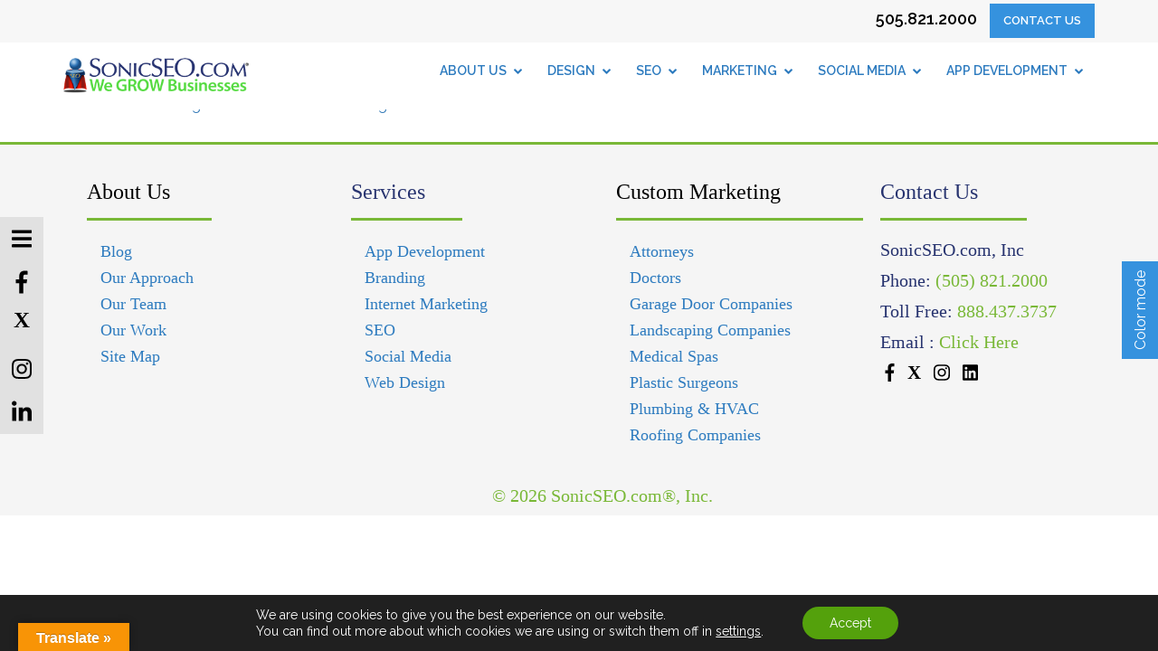

--- FILE ---
content_type: text/html; charset=UTF-8
request_url: https://www.sonicseo.com/roofing/solutions/attachment/15761/
body_size: 23047
content:
<!DOCTYPE html>
<html dir="ltr" lang="en-US" prefix="og: https://ogp.me/ns#" class="no-js">
<head>
<!-- Google tag (gtag.js) -->
<script async src="https://www.googletagmanager.com/gtag/js?id=G-TPFG8TRXCQ"></script>
<script>
  window.dataLayer = window.dataLayer || [];
  function gtag(){dataLayer.push(arguments);}
  gtag('js', new Date());

  gtag('config', 'G-TPFG8TRXCQ');
</script>

	<meta charset="UTF-8">
	<meta name="viewport" content="width=device-width, initial-scale=1.0, shrink-to-fit=no">
	<link rel="stylesheet" href="https://fonts.googleapis.com/css?family=Raleway:200,300,400,400i,500,600,700,800">
	<link href="https://fonts.googleapis.com/css?family=Euphoria+Script|Kalam|Kaushan+Script&display=swap" rel="stylesheet">
	<link rel="stylesheet" type="text/css" href="https://www.sonicseo.com/wp-content/themes/sonicseo2019/css/animate.css">
	<link rel="stylesheet" type="text/css" href="https://www.sonicseo.com/wp-content/themes/sonicseo2019/css/owl.carousel.min.css">
	<link rel="stylesheet" type="text/css" href="https://www.sonicseo.com/wp-content/themes/sonicseo2019/css/owl.theme.default.min.css">

	<link rel="stylesheet" type="text/css" href="https://www.sonicseo.com/wp-content/themes/sonicseo2019/css/bootstrap.min.css">
    <link rel="stylesheet" type="text/css" href="https://www.sonicseo.com/wp-content/themes/sonicseo2019/css/style.css">
    <link rel="stylesheet" type="text/css" href="https://www.sonicseo.com/wp-content/themes/sonicseo2019/css/font-awesome.min.css">

    
	<link rel="profile" href="http://gmpg.org/xfn/11">
	<link rel="pingback" href="https://www.sonicseo.com/xmlrpc.php">
	<!--[if lt IE 9]>
	<script src="https://www.sonicseo.com/wp-content/themes/sonicseo2019/js/html5.js"></script>
	<![endif]-->
    
	
	<meta name="google-site-verification" content="6Gyu1084lG3nboU7XVJQnlhHJ9JmWZucF80LKZ6Ja5c" />
<!-- Global site tag (gtag.js) - Google Analytics -->
<script async src="https://www.googletagmanager.com/gtag/js?id=UA-26377023-1"></script>
<script>
  window.dataLayer = window.dataLayer || [];
  function gtag(){dataLayer.push(arguments);}
  gtag('js', new Date());

  gtag('config', 'UA-26377023-1');
</script>
<script>(function(html){html.className = html.className.replace(/\bno-js\b/,'js')})(document.documentElement);</script>
<title>| SonicSEO.com</title>

		<!-- All in One SEO 4.9.3 - aioseo.com -->
	<meta name="robots" content="max-image-preview:large" />
	<meta name="author" content="S0nic621"/>
	<link rel="canonical" href="https://www.sonicseo.com/roofing/solutions/attachment/15761/" />
	<meta name="generator" content="All in One SEO (AIOSEO) 4.9.3" />
		<meta property="og:locale" content="en_US" />
		<meta property="og:site_name" content="SonicSEO.com | We Grow Businesses" />
		<meta property="og:type" content="article" />
		<meta property="og:title" content="| SonicSEO.com" />
		<meta property="og:url" content="https://www.sonicseo.com/roofing/solutions/attachment/15761/" />
		<meta property="article:published_time" content="2019-10-04T16:23:04+00:00" />
		<meta property="article:modified_time" content="2020-01-09T17:56:28+00:00" />
		<meta name="twitter:card" content="summary" />
		<meta name="twitter:title" content="| SonicSEO.com" />
		<script type="application/ld+json" class="aioseo-schema">
			{"@context":"https:\/\/schema.org","@graph":[{"@type":"BreadcrumbList","@id":"https:\/\/www.sonicseo.com\/roofing\/solutions\/attachment\/15761\/#breadcrumblist","itemListElement":[{"@type":"ListItem","@id":"https:\/\/www.sonicseo.com#listItem","position":1,"name":"Home","item":"https:\/\/www.sonicseo.com"},{"@type":"ListItem","@id":"https:\/\/www.sonicseo.com\/roofing\/solutions\/attachment\/15761\/#listItem","position":2,"previousItem":{"@type":"ListItem","@id":"https:\/\/www.sonicseo.com#listItem","name":"Home"}}]},{"@type":"ItemPage","@id":"https:\/\/www.sonicseo.com\/roofing\/solutions\/attachment\/15761\/#itempage","url":"https:\/\/www.sonicseo.com\/roofing\/solutions\/attachment\/15761\/","name":"| SonicSEO.com","inLanguage":"en-US","isPartOf":{"@id":"https:\/\/www.sonicseo.com\/#website"},"breadcrumb":{"@id":"https:\/\/www.sonicseo.com\/roofing\/solutions\/attachment\/15761\/#breadcrumblist"},"author":{"@id":"https:\/\/www.sonicseo.com\/author\/s0nic621\/#author"},"creator":{"@id":"https:\/\/www.sonicseo.com\/author\/s0nic621\/#author"},"datePublished":"2019-10-04T10:23:04-06:00","dateModified":"2020-01-09T10:56:28-07:00"},{"@type":"Organization","@id":"https:\/\/www.sonicseo.com\/#organization","name":"SonicSEO.com","description":"We Grow Businesses","url":"https:\/\/www.sonicseo.com\/"},{"@type":"Person","@id":"https:\/\/www.sonicseo.com\/author\/s0nic621\/#author","url":"https:\/\/www.sonicseo.com\/author\/s0nic621\/","name":"S0nic621","image":{"@type":"ImageObject","@id":"https:\/\/www.sonicseo.com\/roofing\/solutions\/attachment\/15761\/#authorImage","url":"https:\/\/secure.gravatar.com\/avatar\/9c0aa390b624e38d3e4422ee53a2e29beebf5c17471660bb03109c5bf23b99ff?s=96&d=mm&r=g","width":96,"height":96,"caption":"S0nic621"}},{"@type":"WebSite","@id":"https:\/\/www.sonicseo.com\/#website","url":"https:\/\/www.sonicseo.com\/","name":"SonicSEO.com","description":"We Grow Businesses","inLanguage":"en-US","publisher":{"@id":"https:\/\/www.sonicseo.com\/#organization"}}]}
		</script>
		<!-- All in One SEO -->

<link rel='dns-prefetch' href='//translate.google.com' />
<link rel='dns-prefetch' href='//netdna.bootstrapcdn.com' />
<link rel='dns-prefetch' href='//fonts.googleapis.com' />
<link href='https://fonts.gstatic.com' crossorigin rel='preconnect' />
<link rel="alternate" type="application/rss+xml" title="SonicSEO.com &raquo; Feed" href="https://www.sonicseo.com/feed/" />
<link rel="alternate" type="application/rss+xml" title="SonicSEO.com &raquo; Comments Feed" href="https://www.sonicseo.com/comments/feed/" />
<link rel="alternate" title="oEmbed (JSON)" type="application/json+oembed" href="https://www.sonicseo.com/wp-json/oembed/1.0/embed?url=https%3A%2F%2Fwww.sonicseo.com%2Froofing%2Fsolutions%2Fattachment%2F15761%2F" />
<link rel="alternate" title="oEmbed (XML)" type="text/xml+oembed" href="https://www.sonicseo.com/wp-json/oembed/1.0/embed?url=https%3A%2F%2Fwww.sonicseo.com%2Froofing%2Fsolutions%2Fattachment%2F15761%2F&#038;format=xml" />
<style id='wp-img-auto-sizes-contain-inline-css' type='text/css'>
img:is([sizes=auto i],[sizes^="auto," i]){contain-intrinsic-size:3000px 1500px}
/*# sourceURL=wp-img-auto-sizes-contain-inline-css */
</style>
<style id='wp-emoji-styles-inline-css' type='text/css'>

	img.wp-smiley, img.emoji {
		display: inline !important;
		border: none !important;
		box-shadow: none !important;
		height: 1em !important;
		width: 1em !important;
		margin: 0 0.07em !important;
		vertical-align: -0.1em !important;
		background: none !important;
		padding: 0 !important;
	}
/*# sourceURL=wp-emoji-styles-inline-css */
</style>
<style id='wp-block-library-inline-css' type='text/css'>
:root{--wp-block-synced-color:#7a00df;--wp-block-synced-color--rgb:122,0,223;--wp-bound-block-color:var(--wp-block-synced-color);--wp-editor-canvas-background:#ddd;--wp-admin-theme-color:#007cba;--wp-admin-theme-color--rgb:0,124,186;--wp-admin-theme-color-darker-10:#006ba1;--wp-admin-theme-color-darker-10--rgb:0,107,160.5;--wp-admin-theme-color-darker-20:#005a87;--wp-admin-theme-color-darker-20--rgb:0,90,135;--wp-admin-border-width-focus:2px}@media (min-resolution:192dpi){:root{--wp-admin-border-width-focus:1.5px}}.wp-element-button{cursor:pointer}:root .has-very-light-gray-background-color{background-color:#eee}:root .has-very-dark-gray-background-color{background-color:#313131}:root .has-very-light-gray-color{color:#eee}:root .has-very-dark-gray-color{color:#313131}:root .has-vivid-green-cyan-to-vivid-cyan-blue-gradient-background{background:linear-gradient(135deg,#00d084,#0693e3)}:root .has-purple-crush-gradient-background{background:linear-gradient(135deg,#34e2e4,#4721fb 50%,#ab1dfe)}:root .has-hazy-dawn-gradient-background{background:linear-gradient(135deg,#faaca8,#dad0ec)}:root .has-subdued-olive-gradient-background{background:linear-gradient(135deg,#fafae1,#67a671)}:root .has-atomic-cream-gradient-background{background:linear-gradient(135deg,#fdd79a,#004a59)}:root .has-nightshade-gradient-background{background:linear-gradient(135deg,#330968,#31cdcf)}:root .has-midnight-gradient-background{background:linear-gradient(135deg,#020381,#2874fc)}:root{--wp--preset--font-size--normal:16px;--wp--preset--font-size--huge:42px}.has-regular-font-size{font-size:1em}.has-larger-font-size{font-size:2.625em}.has-normal-font-size{font-size:var(--wp--preset--font-size--normal)}.has-huge-font-size{font-size:var(--wp--preset--font-size--huge)}.has-text-align-center{text-align:center}.has-text-align-left{text-align:left}.has-text-align-right{text-align:right}.has-fit-text{white-space:nowrap!important}#end-resizable-editor-section{display:none}.aligncenter{clear:both}.items-justified-left{justify-content:flex-start}.items-justified-center{justify-content:center}.items-justified-right{justify-content:flex-end}.items-justified-space-between{justify-content:space-between}.screen-reader-text{border:0;clip-path:inset(50%);height:1px;margin:-1px;overflow:hidden;padding:0;position:absolute;width:1px;word-wrap:normal!important}.screen-reader-text:focus{background-color:#ddd;clip-path:none;color:#444;display:block;font-size:1em;height:auto;left:5px;line-height:normal;padding:15px 23px 14px;text-decoration:none;top:5px;width:auto;z-index:100000}html :where(.has-border-color){border-style:solid}html :where([style*=border-top-color]){border-top-style:solid}html :where([style*=border-right-color]){border-right-style:solid}html :where([style*=border-bottom-color]){border-bottom-style:solid}html :where([style*=border-left-color]){border-left-style:solid}html :where([style*=border-width]){border-style:solid}html :where([style*=border-top-width]){border-top-style:solid}html :where([style*=border-right-width]){border-right-style:solid}html :where([style*=border-bottom-width]){border-bottom-style:solid}html :where([style*=border-left-width]){border-left-style:solid}html :where(img[class*=wp-image-]){height:auto;max-width:100%}:where(figure){margin:0 0 1em}html :where(.is-position-sticky){--wp-admin--admin-bar--position-offset:var(--wp-admin--admin-bar--height,0px)}@media screen and (max-width:600px){html :where(.is-position-sticky){--wp-admin--admin-bar--position-offset:0px}}

/*# sourceURL=wp-block-library-inline-css */
</style><style id='global-styles-inline-css' type='text/css'>
:root{--wp--preset--aspect-ratio--square: 1;--wp--preset--aspect-ratio--4-3: 4/3;--wp--preset--aspect-ratio--3-4: 3/4;--wp--preset--aspect-ratio--3-2: 3/2;--wp--preset--aspect-ratio--2-3: 2/3;--wp--preset--aspect-ratio--16-9: 16/9;--wp--preset--aspect-ratio--9-16: 9/16;--wp--preset--color--black: #000000;--wp--preset--color--cyan-bluish-gray: #abb8c3;--wp--preset--color--white: #fff;--wp--preset--color--pale-pink: #f78da7;--wp--preset--color--vivid-red: #cf2e2e;--wp--preset--color--luminous-vivid-orange: #ff6900;--wp--preset--color--luminous-vivid-amber: #fcb900;--wp--preset--color--light-green-cyan: #7bdcb5;--wp--preset--color--vivid-green-cyan: #00d084;--wp--preset--color--pale-cyan-blue: #8ed1fc;--wp--preset--color--vivid-cyan-blue: #0693e3;--wp--preset--color--vivid-purple: #9b51e0;--wp--preset--color--dark-gray: #111;--wp--preset--color--light-gray: #f1f1f1;--wp--preset--color--yellow: #f4ca16;--wp--preset--color--dark-brown: #352712;--wp--preset--color--medium-pink: #e53b51;--wp--preset--color--light-pink: #ffe5d1;--wp--preset--color--dark-purple: #2e2256;--wp--preset--color--purple: #674970;--wp--preset--color--blue-gray: #22313f;--wp--preset--color--bright-blue: #55c3dc;--wp--preset--color--light-blue: #e9f2f9;--wp--preset--gradient--vivid-cyan-blue-to-vivid-purple: linear-gradient(135deg,rgb(6,147,227) 0%,rgb(155,81,224) 100%);--wp--preset--gradient--light-green-cyan-to-vivid-green-cyan: linear-gradient(135deg,rgb(122,220,180) 0%,rgb(0,208,130) 100%);--wp--preset--gradient--luminous-vivid-amber-to-luminous-vivid-orange: linear-gradient(135deg,rgb(252,185,0) 0%,rgb(255,105,0) 100%);--wp--preset--gradient--luminous-vivid-orange-to-vivid-red: linear-gradient(135deg,rgb(255,105,0) 0%,rgb(207,46,46) 100%);--wp--preset--gradient--very-light-gray-to-cyan-bluish-gray: linear-gradient(135deg,rgb(238,238,238) 0%,rgb(169,184,195) 100%);--wp--preset--gradient--cool-to-warm-spectrum: linear-gradient(135deg,rgb(74,234,220) 0%,rgb(151,120,209) 20%,rgb(207,42,186) 40%,rgb(238,44,130) 60%,rgb(251,105,98) 80%,rgb(254,248,76) 100%);--wp--preset--gradient--blush-light-purple: linear-gradient(135deg,rgb(255,206,236) 0%,rgb(152,150,240) 100%);--wp--preset--gradient--blush-bordeaux: linear-gradient(135deg,rgb(254,205,165) 0%,rgb(254,45,45) 50%,rgb(107,0,62) 100%);--wp--preset--gradient--luminous-dusk: linear-gradient(135deg,rgb(255,203,112) 0%,rgb(199,81,192) 50%,rgb(65,88,208) 100%);--wp--preset--gradient--pale-ocean: linear-gradient(135deg,rgb(255,245,203) 0%,rgb(182,227,212) 50%,rgb(51,167,181) 100%);--wp--preset--gradient--electric-grass: linear-gradient(135deg,rgb(202,248,128) 0%,rgb(113,206,126) 100%);--wp--preset--gradient--midnight: linear-gradient(135deg,rgb(2,3,129) 0%,rgb(40,116,252) 100%);--wp--preset--font-size--small: 13px;--wp--preset--font-size--medium: 20px;--wp--preset--font-size--large: 36px;--wp--preset--font-size--x-large: 42px;--wp--preset--spacing--20: 0.44rem;--wp--preset--spacing--30: 0.67rem;--wp--preset--spacing--40: 1rem;--wp--preset--spacing--50: 1.5rem;--wp--preset--spacing--60: 2.25rem;--wp--preset--spacing--70: 3.38rem;--wp--preset--spacing--80: 5.06rem;--wp--preset--shadow--natural: 6px 6px 9px rgba(0, 0, 0, 0.2);--wp--preset--shadow--deep: 12px 12px 50px rgba(0, 0, 0, 0.4);--wp--preset--shadow--sharp: 6px 6px 0px rgba(0, 0, 0, 0.2);--wp--preset--shadow--outlined: 6px 6px 0px -3px rgb(255, 255, 255), 6px 6px rgb(0, 0, 0);--wp--preset--shadow--crisp: 6px 6px 0px rgb(0, 0, 0);}:where(.is-layout-flex){gap: 0.5em;}:where(.is-layout-grid){gap: 0.5em;}body .is-layout-flex{display: flex;}.is-layout-flex{flex-wrap: wrap;align-items: center;}.is-layout-flex > :is(*, div){margin: 0;}body .is-layout-grid{display: grid;}.is-layout-grid > :is(*, div){margin: 0;}:where(.wp-block-columns.is-layout-flex){gap: 2em;}:where(.wp-block-columns.is-layout-grid){gap: 2em;}:where(.wp-block-post-template.is-layout-flex){gap: 1.25em;}:where(.wp-block-post-template.is-layout-grid){gap: 1.25em;}.has-black-color{color: var(--wp--preset--color--black) !important;}.has-cyan-bluish-gray-color{color: var(--wp--preset--color--cyan-bluish-gray) !important;}.has-white-color{color: var(--wp--preset--color--white) !important;}.has-pale-pink-color{color: var(--wp--preset--color--pale-pink) !important;}.has-vivid-red-color{color: var(--wp--preset--color--vivid-red) !important;}.has-luminous-vivid-orange-color{color: var(--wp--preset--color--luminous-vivid-orange) !important;}.has-luminous-vivid-amber-color{color: var(--wp--preset--color--luminous-vivid-amber) !important;}.has-light-green-cyan-color{color: var(--wp--preset--color--light-green-cyan) !important;}.has-vivid-green-cyan-color{color: var(--wp--preset--color--vivid-green-cyan) !important;}.has-pale-cyan-blue-color{color: var(--wp--preset--color--pale-cyan-blue) !important;}.has-vivid-cyan-blue-color{color: var(--wp--preset--color--vivid-cyan-blue) !important;}.has-vivid-purple-color{color: var(--wp--preset--color--vivid-purple) !important;}.has-black-background-color{background-color: var(--wp--preset--color--black) !important;}.has-cyan-bluish-gray-background-color{background-color: var(--wp--preset--color--cyan-bluish-gray) !important;}.has-white-background-color{background-color: var(--wp--preset--color--white) !important;}.has-pale-pink-background-color{background-color: var(--wp--preset--color--pale-pink) !important;}.has-vivid-red-background-color{background-color: var(--wp--preset--color--vivid-red) !important;}.has-luminous-vivid-orange-background-color{background-color: var(--wp--preset--color--luminous-vivid-orange) !important;}.has-luminous-vivid-amber-background-color{background-color: var(--wp--preset--color--luminous-vivid-amber) !important;}.has-light-green-cyan-background-color{background-color: var(--wp--preset--color--light-green-cyan) !important;}.has-vivid-green-cyan-background-color{background-color: var(--wp--preset--color--vivid-green-cyan) !important;}.has-pale-cyan-blue-background-color{background-color: var(--wp--preset--color--pale-cyan-blue) !important;}.has-vivid-cyan-blue-background-color{background-color: var(--wp--preset--color--vivid-cyan-blue) !important;}.has-vivid-purple-background-color{background-color: var(--wp--preset--color--vivid-purple) !important;}.has-black-border-color{border-color: var(--wp--preset--color--black) !important;}.has-cyan-bluish-gray-border-color{border-color: var(--wp--preset--color--cyan-bluish-gray) !important;}.has-white-border-color{border-color: var(--wp--preset--color--white) !important;}.has-pale-pink-border-color{border-color: var(--wp--preset--color--pale-pink) !important;}.has-vivid-red-border-color{border-color: var(--wp--preset--color--vivid-red) !important;}.has-luminous-vivid-orange-border-color{border-color: var(--wp--preset--color--luminous-vivid-orange) !important;}.has-luminous-vivid-amber-border-color{border-color: var(--wp--preset--color--luminous-vivid-amber) !important;}.has-light-green-cyan-border-color{border-color: var(--wp--preset--color--light-green-cyan) !important;}.has-vivid-green-cyan-border-color{border-color: var(--wp--preset--color--vivid-green-cyan) !important;}.has-pale-cyan-blue-border-color{border-color: var(--wp--preset--color--pale-cyan-blue) !important;}.has-vivid-cyan-blue-border-color{border-color: var(--wp--preset--color--vivid-cyan-blue) !important;}.has-vivid-purple-border-color{border-color: var(--wp--preset--color--vivid-purple) !important;}.has-vivid-cyan-blue-to-vivid-purple-gradient-background{background: var(--wp--preset--gradient--vivid-cyan-blue-to-vivid-purple) !important;}.has-light-green-cyan-to-vivid-green-cyan-gradient-background{background: var(--wp--preset--gradient--light-green-cyan-to-vivid-green-cyan) !important;}.has-luminous-vivid-amber-to-luminous-vivid-orange-gradient-background{background: var(--wp--preset--gradient--luminous-vivid-amber-to-luminous-vivid-orange) !important;}.has-luminous-vivid-orange-to-vivid-red-gradient-background{background: var(--wp--preset--gradient--luminous-vivid-orange-to-vivid-red) !important;}.has-very-light-gray-to-cyan-bluish-gray-gradient-background{background: var(--wp--preset--gradient--very-light-gray-to-cyan-bluish-gray) !important;}.has-cool-to-warm-spectrum-gradient-background{background: var(--wp--preset--gradient--cool-to-warm-spectrum) !important;}.has-blush-light-purple-gradient-background{background: var(--wp--preset--gradient--blush-light-purple) !important;}.has-blush-bordeaux-gradient-background{background: var(--wp--preset--gradient--blush-bordeaux) !important;}.has-luminous-dusk-gradient-background{background: var(--wp--preset--gradient--luminous-dusk) !important;}.has-pale-ocean-gradient-background{background: var(--wp--preset--gradient--pale-ocean) !important;}.has-electric-grass-gradient-background{background: var(--wp--preset--gradient--electric-grass) !important;}.has-midnight-gradient-background{background: var(--wp--preset--gradient--midnight) !important;}.has-small-font-size{font-size: var(--wp--preset--font-size--small) !important;}.has-medium-font-size{font-size: var(--wp--preset--font-size--medium) !important;}.has-large-font-size{font-size: var(--wp--preset--font-size--large) !important;}.has-x-large-font-size{font-size: var(--wp--preset--font-size--x-large) !important;}
/*# sourceURL=global-styles-inline-css */
</style>

<style id='classic-theme-styles-inline-css' type='text/css'>
/*! This file is auto-generated */
.wp-block-button__link{color:#fff;background-color:#32373c;border-radius:9999px;box-shadow:none;text-decoration:none;padding:calc(.667em + 2px) calc(1.333em + 2px);font-size:1.125em}.wp-block-file__button{background:#32373c;color:#fff;text-decoration:none}
/*# sourceURL=/wp-includes/css/classic-themes.min.css */
</style>
<link rel='stylesheet' id='google-language-translator-css' href='https://www.sonicseo.com/wp-content/plugins/google-language-translator/css/style.css?ver=6.0.20' type='text/css' media='' />
<link rel='stylesheet' id='glt-toolbar-styles-css' href='https://www.sonicseo.com/wp-content/plugins/google-language-translator/css/toolbar.css?ver=6.0.20' type='text/css' media='' />
<link rel='stylesheet' id='bplugins-plyrio-css' href='https://www.sonicseo.com/wp-content/plugins/super-video-player/public/css/player-style.css?ver=1.8.7' type='text/css' media='all' />
<link rel='stylesheet' id='testimonial-rotator-style-css' href='https://www.sonicseo.com/wp-content/plugins/testimonial-rotator/testimonial-rotator-style.css?ver=6.9' type='text/css' media='all' />
<link rel='stylesheet' id='font-awesome-css' href='//netdna.bootstrapcdn.com/font-awesome/latest/css/font-awesome.min.css?ver=6.9' type='text/css' media='all' />
<link rel='stylesheet' id='twentyfifteen-fonts-css' href='https://fonts.googleapis.com/css?family=Noto+Sans%3A400italic%2C700italic%2C400%2C700%7CNoto+Serif%3A400italic%2C700italic%2C400%2C700%7CInconsolata%3A400%2C700&#038;subset=latin%2Clatin-ext' type='text/css' media='all' />
<link rel='stylesheet' id='genericons-css' href='https://www.sonicseo.com/wp-content/themes/sonicseo2019/genericons/genericons.css?ver=3.2' type='text/css' media='all' />
<link rel='stylesheet' id='twentyfifteen-style-css' href='https://www.sonicseo.com/wp-content/themes/sonicseo2019/style.css?ver=6.9' type='text/css' media='all' />
<link rel='stylesheet' id='twentyfifteen-block-style-css' href='https://www.sonicseo.com/wp-content/themes/sonicseo2019/css/blocks.css?ver=20181230' type='text/css' media='all' />
<link rel='stylesheet' id='wp-pagenavi-css' href='https://www.sonicseo.com/wp-content/plugins/wp-pagenavi/pagenavi-css.css?ver=2.70' type='text/css' media='all' />
<link rel='stylesheet' id='ubermenu-css' href='https://www.sonicseo.com/wp-content/plugins/ubermenu/pro/assets/css/ubermenu.min.css?ver=3.5' type='text/css' media='all' />
<link rel='stylesheet' id='ubermenu-vanilla-css' href='https://www.sonicseo.com/wp-content/plugins/ubermenu/assets/css/skins/vanilla.css?ver=6.9' type='text/css' media='all' />
<link rel='stylesheet' id='ubermenu-font-awesome-all-css' href='https://www.sonicseo.com/wp-content/plugins/ubermenu/assets/fontawesome/css/all.min.css?ver=6.9' type='text/css' media='all' />
<link rel='stylesheet' id='shiftnav-css' href='https://www.sonicseo.com/wp-content/plugins/shiftnav-responsive-mobile-menu/assets/css/shiftnav.min.css?ver=1.8.2' type='text/css' media='all' />
<link rel='stylesheet' id='shiftnav-font-awesome-css' href='https://www.sonicseo.com/wp-content/plugins/shiftnav-responsive-mobile-menu/assets/css/fontawesome/css/font-awesome.min.css?ver=1.8.2' type='text/css' media='all' />
<link rel='stylesheet' id='shiftnav-standard-dark-css' href='https://www.sonicseo.com/wp-content/plugins/shiftnav-responsive-mobile-menu/assets/css/skins/standard-dark.css?ver=1.8.2' type='text/css' media='all' />
<link rel='stylesheet' id='moove_gdpr_frontend-css' href='https://www.sonicseo.com/wp-content/plugins/gdpr-cookie-compliance/dist/styles/gdpr-main-nf.css?ver=5.0.9' type='text/css' media='all' />
<style id='moove_gdpr_frontend-inline-css' type='text/css'>
				#moove_gdpr_cookie_modal .moove-gdpr-modal-content .moove-gdpr-tab-main h3.tab-title, 
				#moove_gdpr_cookie_modal .moove-gdpr-modal-content .moove-gdpr-tab-main span.tab-title,
				#moove_gdpr_cookie_modal .moove-gdpr-modal-content .moove-gdpr-modal-left-content #moove-gdpr-menu li a, 
				#moove_gdpr_cookie_modal .moove-gdpr-modal-content .moove-gdpr-modal-left-content #moove-gdpr-menu li button,
				#moove_gdpr_cookie_modal .moove-gdpr-modal-content .moove-gdpr-modal-left-content .moove-gdpr-branding-cnt a,
				#moove_gdpr_cookie_modal .moove-gdpr-modal-content .moove-gdpr-modal-footer-content .moove-gdpr-button-holder a.mgbutton, 
				#moove_gdpr_cookie_modal .moove-gdpr-modal-content .moove-gdpr-modal-footer-content .moove-gdpr-button-holder button.mgbutton,
				#moove_gdpr_cookie_modal .cookie-switch .cookie-slider:after, 
				#moove_gdpr_cookie_modal .cookie-switch .slider:after, 
				#moove_gdpr_cookie_modal .switch .cookie-slider:after, 
				#moove_gdpr_cookie_modal .switch .slider:after,
				#moove_gdpr_cookie_info_bar .moove-gdpr-info-bar-container .moove-gdpr-info-bar-content p, 
				#moove_gdpr_cookie_info_bar .moove-gdpr-info-bar-container .moove-gdpr-info-bar-content p a,
				#moove_gdpr_cookie_info_bar .moove-gdpr-info-bar-container .moove-gdpr-info-bar-content a.mgbutton, 
				#moove_gdpr_cookie_info_bar .moove-gdpr-info-bar-container .moove-gdpr-info-bar-content button.mgbutton,
				#moove_gdpr_cookie_modal .moove-gdpr-modal-content .moove-gdpr-tab-main .moove-gdpr-tab-main-content h1, 
				#moove_gdpr_cookie_modal .moove-gdpr-modal-content .moove-gdpr-tab-main .moove-gdpr-tab-main-content h2, 
				#moove_gdpr_cookie_modal .moove-gdpr-modal-content .moove-gdpr-tab-main .moove-gdpr-tab-main-content h3, 
				#moove_gdpr_cookie_modal .moove-gdpr-modal-content .moove-gdpr-tab-main .moove-gdpr-tab-main-content h4, 
				#moove_gdpr_cookie_modal .moove-gdpr-modal-content .moove-gdpr-tab-main .moove-gdpr-tab-main-content h5, 
				#moove_gdpr_cookie_modal .moove-gdpr-modal-content .moove-gdpr-tab-main .moove-gdpr-tab-main-content h6,
				#moove_gdpr_cookie_modal .moove-gdpr-modal-content.moove_gdpr_modal_theme_v2 .moove-gdpr-modal-title .tab-title,
				#moove_gdpr_cookie_modal .moove-gdpr-modal-content.moove_gdpr_modal_theme_v2 .moove-gdpr-tab-main h3.tab-title, 
				#moove_gdpr_cookie_modal .moove-gdpr-modal-content.moove_gdpr_modal_theme_v2 .moove-gdpr-tab-main span.tab-title,
				#moove_gdpr_cookie_modal .moove-gdpr-modal-content.moove_gdpr_modal_theme_v2 .moove-gdpr-branding-cnt a {
					font-weight: inherit				}
			#moove_gdpr_cookie_modal,#moove_gdpr_cookie_info_bar,.gdpr_cookie_settings_shortcode_content{font-family:inherit}#moove_gdpr_save_popup_settings_button{background-color:#373737;color:#fff}#moove_gdpr_save_popup_settings_button:hover{background-color:#000}#moove_gdpr_cookie_info_bar .moove-gdpr-info-bar-container .moove-gdpr-info-bar-content a.mgbutton,#moove_gdpr_cookie_info_bar .moove-gdpr-info-bar-container .moove-gdpr-info-bar-content button.mgbutton{background-color:#54a10c}#moove_gdpr_cookie_modal .moove-gdpr-modal-content .moove-gdpr-modal-footer-content .moove-gdpr-button-holder a.mgbutton,#moove_gdpr_cookie_modal .moove-gdpr-modal-content .moove-gdpr-modal-footer-content .moove-gdpr-button-holder button.mgbutton,.gdpr_cookie_settings_shortcode_content .gdpr-shr-button.button-green{background-color:#54a10c;border-color:#54a10c}#moove_gdpr_cookie_modal .moove-gdpr-modal-content .moove-gdpr-modal-footer-content .moove-gdpr-button-holder a.mgbutton:hover,#moove_gdpr_cookie_modal .moove-gdpr-modal-content .moove-gdpr-modal-footer-content .moove-gdpr-button-holder button.mgbutton:hover,.gdpr_cookie_settings_shortcode_content .gdpr-shr-button.button-green:hover{background-color:#fff;color:#54a10c}#moove_gdpr_cookie_modal .moove-gdpr-modal-content .moove-gdpr-modal-close i,#moove_gdpr_cookie_modal .moove-gdpr-modal-content .moove-gdpr-modal-close span.gdpr-icon{background-color:#54a10c;border:1px solid #54a10c}#moove_gdpr_cookie_info_bar span.moove-gdpr-infobar-allow-all.focus-g,#moove_gdpr_cookie_info_bar span.moove-gdpr-infobar-allow-all:focus,#moove_gdpr_cookie_info_bar button.moove-gdpr-infobar-allow-all.focus-g,#moove_gdpr_cookie_info_bar button.moove-gdpr-infobar-allow-all:focus,#moove_gdpr_cookie_info_bar span.moove-gdpr-infobar-reject-btn.focus-g,#moove_gdpr_cookie_info_bar span.moove-gdpr-infobar-reject-btn:focus,#moove_gdpr_cookie_info_bar button.moove-gdpr-infobar-reject-btn.focus-g,#moove_gdpr_cookie_info_bar button.moove-gdpr-infobar-reject-btn:focus,#moove_gdpr_cookie_info_bar span.change-settings-button.focus-g,#moove_gdpr_cookie_info_bar span.change-settings-button:focus,#moove_gdpr_cookie_info_bar button.change-settings-button.focus-g,#moove_gdpr_cookie_info_bar button.change-settings-button:focus{-webkit-box-shadow:0 0 1px 3px #54a10c;-moz-box-shadow:0 0 1px 3px #54a10c;box-shadow:0 0 1px 3px #54a10c}#moove_gdpr_cookie_modal .moove-gdpr-modal-content .moove-gdpr-modal-close i:hover,#moove_gdpr_cookie_modal .moove-gdpr-modal-content .moove-gdpr-modal-close span.gdpr-icon:hover,#moove_gdpr_cookie_info_bar span[data-href]>u.change-settings-button{color:#54a10c}#moove_gdpr_cookie_modal .moove-gdpr-modal-content .moove-gdpr-modal-left-content #moove-gdpr-menu li.menu-item-selected a span.gdpr-icon,#moove_gdpr_cookie_modal .moove-gdpr-modal-content .moove-gdpr-modal-left-content #moove-gdpr-menu li.menu-item-selected button span.gdpr-icon{color:inherit}#moove_gdpr_cookie_modal .moove-gdpr-modal-content .moove-gdpr-modal-left-content #moove-gdpr-menu li a span.gdpr-icon,#moove_gdpr_cookie_modal .moove-gdpr-modal-content .moove-gdpr-modal-left-content #moove-gdpr-menu li button span.gdpr-icon{color:inherit}#moove_gdpr_cookie_modal .gdpr-acc-link{line-height:0;font-size:0;color:transparent;position:absolute}#moove_gdpr_cookie_modal .moove-gdpr-modal-content .moove-gdpr-modal-close:hover i,#moove_gdpr_cookie_modal .moove-gdpr-modal-content .moove-gdpr-modal-left-content #moove-gdpr-menu li a,#moove_gdpr_cookie_modal .moove-gdpr-modal-content .moove-gdpr-modal-left-content #moove-gdpr-menu li button,#moove_gdpr_cookie_modal .moove-gdpr-modal-content .moove-gdpr-modal-left-content #moove-gdpr-menu li button i,#moove_gdpr_cookie_modal .moove-gdpr-modal-content .moove-gdpr-modal-left-content #moove-gdpr-menu li a i,#moove_gdpr_cookie_modal .moove-gdpr-modal-content .moove-gdpr-tab-main .moove-gdpr-tab-main-content a:hover,#moove_gdpr_cookie_info_bar.moove-gdpr-dark-scheme .moove-gdpr-info-bar-container .moove-gdpr-info-bar-content a.mgbutton:hover,#moove_gdpr_cookie_info_bar.moove-gdpr-dark-scheme .moove-gdpr-info-bar-container .moove-gdpr-info-bar-content button.mgbutton:hover,#moove_gdpr_cookie_info_bar.moove-gdpr-dark-scheme .moove-gdpr-info-bar-container .moove-gdpr-info-bar-content a:hover,#moove_gdpr_cookie_info_bar.moove-gdpr-dark-scheme .moove-gdpr-info-bar-container .moove-gdpr-info-bar-content button:hover,#moove_gdpr_cookie_info_bar.moove-gdpr-dark-scheme .moove-gdpr-info-bar-container .moove-gdpr-info-bar-content span.change-settings-button:hover,#moove_gdpr_cookie_info_bar.moove-gdpr-dark-scheme .moove-gdpr-info-bar-container .moove-gdpr-info-bar-content button.change-settings-button:hover,#moove_gdpr_cookie_info_bar.moove-gdpr-dark-scheme .moove-gdpr-info-bar-container .moove-gdpr-info-bar-content u.change-settings-button:hover,#moove_gdpr_cookie_info_bar span[data-href]>u.change-settings-button,#moove_gdpr_cookie_info_bar.moove-gdpr-dark-scheme .moove-gdpr-info-bar-container .moove-gdpr-info-bar-content a.mgbutton.focus-g,#moove_gdpr_cookie_info_bar.moove-gdpr-dark-scheme .moove-gdpr-info-bar-container .moove-gdpr-info-bar-content button.mgbutton.focus-g,#moove_gdpr_cookie_info_bar.moove-gdpr-dark-scheme .moove-gdpr-info-bar-container .moove-gdpr-info-bar-content a.focus-g,#moove_gdpr_cookie_info_bar.moove-gdpr-dark-scheme .moove-gdpr-info-bar-container .moove-gdpr-info-bar-content button.focus-g,#moove_gdpr_cookie_info_bar.moove-gdpr-dark-scheme .moove-gdpr-info-bar-container .moove-gdpr-info-bar-content a.mgbutton:focus,#moove_gdpr_cookie_info_bar.moove-gdpr-dark-scheme .moove-gdpr-info-bar-container .moove-gdpr-info-bar-content button.mgbutton:focus,#moove_gdpr_cookie_info_bar.moove-gdpr-dark-scheme .moove-gdpr-info-bar-container .moove-gdpr-info-bar-content a:focus,#moove_gdpr_cookie_info_bar.moove-gdpr-dark-scheme .moove-gdpr-info-bar-container .moove-gdpr-info-bar-content button:focus,#moove_gdpr_cookie_info_bar.moove-gdpr-dark-scheme .moove-gdpr-info-bar-container .moove-gdpr-info-bar-content span.change-settings-button.focus-g,span.change-settings-button:focus,button.change-settings-button.focus-g,button.change-settings-button:focus,#moove_gdpr_cookie_info_bar.moove-gdpr-dark-scheme .moove-gdpr-info-bar-container .moove-gdpr-info-bar-content u.change-settings-button.focus-g,#moove_gdpr_cookie_info_bar.moove-gdpr-dark-scheme .moove-gdpr-info-bar-container .moove-gdpr-info-bar-content u.change-settings-button:focus{color:#54a10c}#moove_gdpr_cookie_modal .moove-gdpr-branding.focus-g span,#moove_gdpr_cookie_modal .moove-gdpr-modal-content .moove-gdpr-tab-main a.focus-g,#moove_gdpr_cookie_modal .moove-gdpr-modal-content .moove-gdpr-tab-main .gdpr-cd-details-toggle.focus-g{color:#54a10c}#moove_gdpr_cookie_modal.gdpr_lightbox-hide{display:none}
/*# sourceURL=moove_gdpr_frontend-inline-css */
</style>
<script type="text/javascript" src="https://www.sonicseo.com/wp-includes/js/jquery/jquery.min.js?ver=3.7.1" id="jquery-core-js"></script>
<script type="text/javascript" src="https://www.sonicseo.com/wp-includes/js/jquery/jquery-migrate.min.js?ver=3.4.1" id="jquery-migrate-js"></script>
<script type="text/javascript" src="https://www.sonicseo.com/wp-content/plugins/super-video-player/public/js/super-video.js?ver=1.8.7" id="bplugins-plyrio-js"></script>
<script type="text/javascript" src="https://www.sonicseo.com/wp-content/plugins/testimonial-rotator/js/jquery.cycletwo.js?ver=6.9" id="cycletwo-js"></script>
<script type="text/javascript" src="https://www.sonicseo.com/wp-content/plugins/testimonial-rotator/js/jquery.cycletwo.addons.js?ver=6.9" id="cycletwo-addons-js"></script>
<script type="text/javascript" src="https://www.sonicseo.com/wp-content/themes/sonicseo2019/js/keyboard-image-navigation.js?ver=20141010" id="twentyfifteen-keyboard-image-navigation-js"></script>
<script type="text/javascript" src="https://www.sonicseo.com/wp-content/plugins/wp-image-zoooom/assets/js/jquery.image_zoom.min.js?ver=1.60" id="image_zoooom-js" defer="defer" data-wp-strategy="defer" fetchpriority="low"></script>
<script type="text/javascript" id="image_zoooom-init-js-extra">
/* <![CDATA[ */
var IZ = {"options":{"lensShape":"square","zoomType":"lens","lensSize":"200","borderSize":"1","borderColour":"#ffffff","cursor":"default","lensFadeIn":500,"tint":"true","tintColour":"#ffffff","tintOpacity":"0.1"},"with_woocommerce":"0","exchange_thumbnails":"1","enable_mobile":"0","woo_categories":"0","woo_slider":"0","enable_surecart":"0"};
//# sourceURL=image_zoooom-init-js-extra
/* ]]> */
</script>
<script type="text/javascript" src="https://www.sonicseo.com/wp-content/plugins/wp-image-zoooom/assets/js/image_zoom-init.js?ver=1.60" id="image_zoooom-init-js" defer="defer" data-wp-strategy="defer" fetchpriority="low"></script>
<link rel="https://api.w.org/" href="https://www.sonicseo.com/wp-json/" /><link rel="alternate" title="JSON" type="application/json" href="https://www.sonicseo.com/wp-json/wp/v2/media/15761" /><link rel="EditURI" type="application/rsd+xml" title="RSD" href="https://www.sonicseo.com/xmlrpc.php?rsd" />
<meta name="generator" content="WordPress 6.9" />
<link rel='shortlink' href='https://www.sonicseo.com/?p=15761' />
<style>#google_language_translator a{display:none!important;}div.skiptranslate.goog-te-gadget{display:inline!important;}.goog-te-gadget{color:transparent!important;}.goog-te-gadget{font-size:0px!important;}.goog-branding{display:none;}.goog-tooltip{display: none!important;}.goog-tooltip:hover{display: none!important;}.goog-text-highlight{background-color:transparent!important;border:none!important;box-shadow:none!important;}#google_language_translator select.goog-te-combo{color:#32373c;}div.skiptranslate{display:none!important;}body{top:0px!important;}#goog-gt-{display:none!important;}font font{background-color:transparent!important;box-shadow:none!important;position:initial!important;}#glt-translate-trigger{left:20px;right:auto;}#glt-translate-trigger > span{color:#ffffff;}#glt-translate-trigger{background:#f89406;}.goog-te-gadget .goog-te-combo{width:100%;}</style>
		<!-- ShiftNav CSS
	================================================================ -->
		<style type="text/css" id="shiftnav-dynamic-css">
				@media only screen and (min-width:959px){ #shiftnav-toggle-main, .shiftnav-toggle-mobile{ display:none; } .shiftnav-wrap { padding-top:0 !important; } }
	@media only screen and (max-width:958px){ Main Menu{ display:none !important; } }
	@media only screen and (max-width:957px){ .ubermenu, body .ubermenu, .ubermenu.ubermenu-responsive-default, .ubermenu-responsive-toggle, #megaMenu{ display:none !important; } }

/** ShiftNav Custom Menu Styles (Customizer) **/
/* togglebar */
#shiftnav-toggle-main { background:#ffffff; color:#3592de; }

/* Status: Loaded from Transient */
		</style>
		<!-- end ShiftNav CSS -->

	<style id="ubermenu-custom-generated-css">
/** Font Awesome 4 Compatibility **/
.fa{font-style:normal;font-variant:normal;font-weight:normal;font-family:FontAwesome;}

/** UberMenu Custom Menu Styles (Customizer) **/
/* main */
 .ubermenu-main .ubermenu-item .ubermenu-submenu-drop { -webkit-transition-duration:300ms; -ms-transition-duration:300ms; transition-duration:300ms; }
 .ubermenu-main .ubermenu-item-layout-image_left > .ubermenu-target-text { padding-left:26px; }
 .ubermenu-main .ubermenu-item-layout-image_right > .ubermenu-target-text { padding-right:26px; }
 .ubermenu-main { background:#ffffff; }
 .ubermenu.ubermenu-main { background:none; border:none; box-shadow:none; }
 .ubermenu.ubermenu-main .ubermenu-item-level-0 > .ubermenu-target { border:none; box-shadow:none; }
 .ubermenu.ubermenu-main.ubermenu-horizontal .ubermenu-submenu-drop.ubermenu-submenu-align-left_edge_bar, .ubermenu.ubermenu-main.ubermenu-horizontal .ubermenu-submenu-drop.ubermenu-submenu-align-full_width { left:0; }
 .ubermenu.ubermenu-main.ubermenu-horizontal .ubermenu-item-level-0.ubermenu-active > .ubermenu-submenu-drop, .ubermenu.ubermenu-main.ubermenu-horizontal:not(.ubermenu-transition-shift) .ubermenu-item-level-0 > .ubermenu-submenu-drop { margin-top:0; }
 .ubermenu-main .ubermenu-item-level-0 > .ubermenu-target { font-size:18px; text-transform:uppercase; color:#2d7bbf; border-left:1px solid #263270; -webkit-box-shadow:inset 1px 0 0 0 rgba(255,255,255,0); -moz-box-shadow:inset 1px 0 0 0 rgba(255,255,255,0); -o-box-shadow:inset 1px 0 0 0 rgba(255,255,255,0); box-shadow:inset 1px 0 0 0 rgba(255,255,255,0); padding-left:15px; padding-right:15px; }
 .ubermenu-main .ubermenu-nav .ubermenu-item.ubermenu-item-level-0 > .ubermenu-target { font-weight:600; }
 .ubermenu.ubermenu-main .ubermenu-item-level-0:hover > .ubermenu-target, .ubermenu-main .ubermenu-item-level-0.ubermenu-active > .ubermenu-target { color:#0066bf; background:#; }
 .ubermenu-main .ubermenu-item-level-0.ubermenu-current-menu-item > .ubermenu-target, .ubermenu-main .ubermenu-item-level-0.ubermenu-current-menu-parent > .ubermenu-target, .ubermenu-main .ubermenu-item-level-0.ubermenu-current-menu-ancestor > .ubermenu-target { color:#000000; background:#ffffff; }
 .ubermenu-main .ubermenu-item.ubermenu-item-level-0 > .ubermenu-highlight { background:#ffffff; }
 .ubermenu-main .ubermenu-item-level-0.ubermenu-active > .ubermenu-target,.ubermenu-main .ubermenu-item-level-0:hover > .ubermenu-target { -webkit-box-shadow:inset 1px 0 0 0 rgba(255,255,255,0); -moz-box-shadow:inset 1px 0 0 0 rgba(255,255,255,0); -o-box-shadow:inset 1px 0 0 0 rgba(255,255,255,0); box-shadow:inset 1px 0 0 0 rgba(255,255,255,0); }
 .ubermenu-main .ubermenu-item-level-0 > .ubermenu-target, .ubermenu-main .ubermenu-item-level-0 > .ubermenu-custom-content.ubermenu-custom-content-padded { padding-top:15px; padding-bottom:15px; }
 .ubermenu-main.ubermenu-sub-indicators .ubermenu-item-level-0.ubermenu-has-submenu-drop > .ubermenu-target:not(.ubermenu-noindicator) { padding-right:30px; }
 .ubermenu-main.ubermenu-sub-indicators .ubermenu-item-level-0.ubermenu-has-submenu-drop > .ubermenu-target.ubermenu-noindicator { padding-right:15px; }
 .ubermenu-main .ubermenu-submenu.ubermenu-submenu-drop { background-color:#ffffff; border:1px solid #1e73be; color:#0000ff; }
 .ubermenu-main .ubermenu-item-level-0 > .ubermenu-submenu-drop { box-shadow:0 0 20px rgba(0,0,0, 0.25); }
 .ubermenu-main .ubermenu-submenu .ubermenu-column { min-width:100px; }
 .ubermenu-main .ubermenu-submenu .ubermenu-item-header > .ubermenu-target, .ubermenu-main .ubermenu-tab > .ubermenu-target { font-size:14px; }
 .ubermenu-main .ubermenu-submenu .ubermenu-item-header > .ubermenu-target { color:#009900; background-color:#ffffff; }
 .ubermenu-main .ubermenu-submenu .ubermenu-item-header > .ubermenu-target:hover { color:#0000ff; background-color:#39c125; }
 .ubermenu-main .ubermenu-submenu .ubermenu-item-header.ubermenu-current-menu-item > .ubermenu-target { color:#59d600; background-color:#ffffff; }
 .ubermenu-main .ubermenu-nav .ubermenu-submenu .ubermenu-item-header > .ubermenu-target { font-weight:normal; }
 .ubermenu-main .ubermenu-item-normal > .ubermenu-target { color:#0039e6; font-size:12px; font-weight:400; text-transform:none; }
 .ubermenu.ubermenu-main .ubermenu-item-normal > .ubermenu-target:hover, .ubermenu.ubermenu-main .ubermenu-item-normal.ubermenu-active > .ubermenu-target { color:#263270; }
 .ubermenu-main .ubermenu-item-normal.ubermenu-current-menu-item > .ubermenu-target { color:#263270; }
 .ubermenu-main .ubermenu-target > .ubermenu-target-description { font-size:9px; text-transform:none; }



/** UberMenu Custom Tweaks (General Settings) **/
#megaMenu ul.megaMenu li.current-menu-item {border-bottom:2px solid #53da3f;}
#megaMenu ul.megaMenu > li.menu-item.ss-nav-menu-mega > ul.sub-menu-1 > li.menu-item {
padding:5px 10px;
}
#megaMenu #megaMenuToggle .megaMenuToggle-icon {
float:none !important;
}

/* Status: Loaded from Transient */

</style>
<!-- Dynamic Widgets by QURL loaded - http://www.dynamic-widgets.com //-->
<style type="text/css">img.zoooom,.zoooom img{padding:0!important;}</style><script type="text/javascript"></script><link rel="icon" href="https://www.sonicseo.com/wp-content/uploads/2020/04/cropped-favicon-32x32.png" sizes="32x32" />
<link rel="icon" href="https://www.sonicseo.com/wp-content/uploads/2020/04/cropped-favicon-192x192.png" sizes="192x192" />
<link rel="apple-touch-icon" href="https://www.sonicseo.com/wp-content/uploads/2020/04/cropped-favicon-180x180.png" />
<meta name="msapplication-TileImage" content="https://www.sonicseo.com/wp-content/uploads/2020/04/cropped-favicon-270x270.png" />
		<style type="text/css" id="wp-custom-css">
			.banner-section.social_media_banner {
    margin-top: 110px;
}


@media (min-width:768px) and (max-width:1023px){
.banner-section.social_media_banner .social-media-text h1 {
    font-size: 30px;
}

.banner-section.social_media_banner .taglinesite {
    margin-top: 0;
}

.banner-section.social_media_banner {
    margin-top: 180px;
}
}

.search-enginnew .search-engin-img {
    margin-top: 100px;
}
.fifthsection-box {
    width: 100%;
    display: inline-block;
    padding-bottom: 30px;
}
.col-lg-4.bglight {
    background: rgb(244, 242, 237,.5);
}

.fifthsection-box h2 {
    padding-bottom: 20px;
}

@media(max-width:767px){
.silder-box {display: inline-block;overflow: auto;}

.silder-box .left-side, .silder-box .right-side {display: inline-block;}	
	.slider-main .owl-carousel .owl-stage-outer.owl-height {height: auto !important;overflow: auto !important;}
.silder-box .right-side img {position: static;transform: none;margin-top: 20px;}

.silder-box .left-side {padding: 5%;width: 90%;border: none;}	

.fixed-socialicons ul li a i.x-icon {
    font-size: 14px;
	vertical-align: top;
}	
	
}


/*business devlopement css*/


.business_dev .body-section .overtext_dev h1 {
    background: rgba(0,0,0,.2);
}
.business_dev .body-section {
    position: relative;
}

.business_dev .body-section .overtext_dev {
    top: auto;
    bottom: 20px;
}

.business_dev .body-section .overtext_dev h1 {
    background: rgba(0,0,0,.2);
}
.ab-1 {
    display: inline-block;
    width: 80%;
}

.ab-2 {
    position: absolute;
    bottom: -100px;
    right: 0;
    width: 80%;
}

.ab-2 img {
    width: 75%;
    border: 10px solid white;
}
.bdpart1 {
    display: inline-block;
    width: 100%;
    padding: 30px 0;
}

.bdpart1 h2 {
    font-weight: 700;
    text-transform: uppercase;
    font-size: 30px;
}

.bdpart1 .col-lg-6 p {
    padding: 20px 0;
}

.bdpart1 .col-lg-6 strong {
    color: #3592de;
}

.bcallus {
    display: inline-block;
    width: 100%;
    padding-top: 30px;
}

.bcallus i,.bcallus svg {
    display: inline-block;
    padding: 4px;
    background: #ddd;
    font-size: 34px;
    color: #3592de;
    vertical-align: top;
}

.bcallus span {
    display: inline-block;
    vertical-align: top;
    margin-top: -5px;
    padding-left: 5px;
    font-size: 15px;
}

.bcallus span a {
    display: block;
    vertical-align: top;
    font-weight: 600;
    color: black;
}

.graybdpart {
    display: inline-block;
    width: 100%;
    text-align: center;
    background: #dcdada url(https://www.sonicseo.com/wp-content/themes/sonicseo2019/img/greybgbd.jpg) 0 0 no-repeat;
    padding: 50px 0;
	margin-top: 100px;
}

.iconimgbd {
    display: inline-block;
    width: 100%;
}

.icontextbd h3 {
    font-size: 20px;
    font-weight: 600;
}

.bddivrepeat {
    display: inline-block;
    width: 100%;
    margin-bottom: 20px;
}

.bddivrepeat svg,.bddivrepeat i {
    display: inline-block;
    background: #dfdada;
    color: #3592de;
    vertical-align: top;
    padding: 6px;
    font-size: 21px;
    border-radius: 50px;
}

.bddivrepeat span {
    display: inline-block;
    width: 86%;
    vertical-align: top;
    padding-left: 20px;
}

.bddivrepeat span h4 {
    margin-top: 0;
    text-transform: uppercase;
    font-weight: 700;
}

.lastpart {
    display: inline-block;
    width: 100%;
    padding: 30px 0;
}

.lastpart .col-lg-4 ul {
    margin: 0;
}

.lastpart .col-lg-4 ul li {
    display: inline-block;
    width: 100%;
    margin-top: 10px;
}

.lastpart .col-lg-4 ul li:before {
    content: '-';
    color: #3592de;
    margin-right: 10px;
}

.lastpart .col-lg-4 img {
    width: 100%;
	padding: 0 60px;
}

.lastpart .col-lg-4:nth-child(2) {
    border-left: 1px solid #efefef;
}

.search-engin.business_dev .contactus-section{
	background: url(https://www.sonicseo.com/wp-content/themes/sonicseo2019/img/bdcontact-bg.jpg) 0 0 no-repeat;
	background-size: cover;
	
}







@media(max-width:767px){
.ab-2 {
    position: static;
    width: 100%;
    margin-top: -80px;
}

.ab-1 {
    width: 100%;
}

.ab-2 img {
    width: 90%;
    margin: 5%;
}
	.lastpart .col-lg-4 img {
    padding: 0;
    margin-top: 30px;
}
	.topbtn button {
    transform: none;
    margin-right: 0;
		padding: 10px 20px;
}

.topbtn {
	top: unset;
	bottom: 0;
	z-index: 9999;
	}

.footer-section {
    padding-bottom: 150px;
}
}

@media (min-width:768px) and (max-width:1023px){
.bdpart1 .col-lg-6 {
    width: 50%;
    float: left;
}

.graybdpart .col-lg-3 {
    width: 25%;
    float: left;
}

.lastpart .col-lg-4 {
    width: 33%;
    float: left;
}

.lastpart .col-lg-4 img {
    padding: 0;
}

}


.contact-page .banner-section {
    margin-top: 100px;
}

i.x-icon {
    font-family: none;
    font-style: normal;
    font-weight: 600;
    font-size: 21px;
}

.fixed-socialicons ul li a i.x-icon {
    text-align: center;
    width: 100%;
    display: inline-block;
    color: #000;
	font-size:25px
}		</style>
		</head>
<body class="attachment wp-singular attachment-template-default single single-attachment postid-15761 attachmentid-15761 attachment-png wp-embed-responsive wp-theme-sonicseo2019 modula-best-grid-gallery">
<div class="topbtn"><button onclick="myFunction()">Color mode</button></div>
<div class="shiftnav-wrap">

<header class="header-section">
<div class="topbar">
<div class="container">
		<div class="contctno"><a href="tel:5058212000"> 505.821.2000</a></div>
		<div class="iconemailp contactbtn"><a href="https://www.sonicseo.com/contact-us">Contact Us</a></div>
		</div>
		</div>
		<div class="container">
		
			<div class="row">
				<div class="col-xs-12">
					<div class="logo">
						<a href="https://www.sonicseo.com"><img src="https://www.sonicseo.com/wp-content/themes/sonicseo2019/img/logo.png"></a></div>
					<div class="menu-section">
						
<!-- UberMenu [Configuration:main] [Theme Loc:] [Integration:api] -->
<a class="ubermenu-responsive-toggle ubermenu-responsive-toggle-main ubermenu-skin-vanilla ubermenu-loc- ubermenu-responsive-toggle-content-align-left ubermenu-responsive-toggle-align-full " data-ubermenu-target="ubermenu-main-44"><i class="fas fa-bars"></i> </a><div id="ubermenu-main-44" class="ubermenu ubermenu-nojs ubermenu-main ubermenu-menu-44 ubermenu-responsive ubermenu-responsive-default ubermenu-responsive-collapse ubermenu-horizontal ubermenu-transition-slide ubermenu-trigger-hover_intent ubermenu-skin-vanilla  ubermenu-bar-align-full ubermenu-items-align-auto ubermenu-bound ubermenu-sub-indicators ubermenu-sub-indicators-align-text ubermenu-retractors-responsive ubermenu-submenu-indicator-closes"><ul id="ubermenu-nav-main-44" class="ubermenu-nav"><li id="menu-item-17699" class="ubermenu-item ubermenu-item-type-post_type ubermenu-item-object-page ubermenu-item-has-children ubermenu-item-17699 ubermenu-item-level-0 ubermenu-column ubermenu-column-auto ubermenu-has-submenu-drop ubermenu-has-submenu-mega" ><a class="ubermenu-target ubermenu-item-layout-default ubermenu-item-layout-text_only" href="https://www.sonicseo.com/about/" tabindex="0"><span class="ubermenu-target-title ubermenu-target-text">About Us</span><i class='ubermenu-sub-indicator fas fa-angle-down'></i></a><ul  class="ubermenu-submenu ubermenu-submenu-id-17699 ubermenu-submenu-type-mega ubermenu-submenu-drop ubermenu-submenu-align-center"  ><li id="menu-item-14264" class="ubermenu-item ubermenu-item-type-taxonomy ubermenu-item-object-category ubermenu-item-14264 ubermenu-item-auto ubermenu-item-header ubermenu-item-level-1 ubermenu-column ubermenu-column-auto" ><a class="ubermenu-target ubermenu-item-layout-default ubermenu-item-layout-text_only" href="https://www.sonicseo.com/category/blogging/"><span class="ubermenu-target-title ubermenu-target-text">Blog</span></a></li><li id="menu-item-17209" class="ubermenu-item ubermenu-item-type-post_type ubermenu-item-object-page ubermenu-item-has-children ubermenu-item-17209 ubermenu-item-auto ubermenu-item-header ubermenu-item-level-1 ubermenu-column ubermenu-column-auto ubermenu-has-submenu-stack" ><a class="ubermenu-target ubermenu-item-layout-default ubermenu-item-layout-text_only" href="https://www.sonicseo.com/our-approach/"><span class="ubermenu-target-title ubermenu-target-text">Our Approach</span></a><ul  class="ubermenu-submenu ubermenu-submenu-id-17209 ubermenu-submenu-type-auto ubermenu-submenu-type-stack"  ><li id="menu-item-15622" class="ubermenu-item ubermenu-item-type-post_type ubermenu-item-object-page ubermenu-item-15622 ubermenu-item-auto ubermenu-item-normal ubermenu-item-level-2 ubermenu-column ubermenu-column-auto" ><a class="ubermenu-target ubermenu-item-layout-default ubermenu-item-layout-text_only" href="https://www.sonicseo.com/about/our-team/"><span class="ubermenu-target-title ubermenu-target-text">Our Team</span></a></li><li id="menu-item-17521" class="ubermenu-item ubermenu-item-type-post_type ubermenu-item-object-page ubermenu-item-17521 ubermenu-item-auto ubermenu-item-normal ubermenu-item-level-2 ubermenu-column ubermenu-column-auto" ><a class="ubermenu-target ubermenu-item-layout-default ubermenu-item-layout-text_only" href="https://www.sonicseo.com/our-work/"><span class="ubermenu-target-title ubermenu-target-text">Our Work</span></a></li></ul></li></ul></li><li id="menu-item-14259" class="ubermenu-item ubermenu-item-type-post_type ubermenu-item-object-page ubermenu-item-has-children ubermenu-item-14259 ubermenu-item-level-0 ubermenu-column ubermenu-column-auto ubermenu-has-submenu-drop ubermenu-has-submenu-mega" ><a class="ubermenu-target ubermenu-item-layout-default ubermenu-item-layout-text_only" href="https://www.sonicseo.com/web-design/" tabindex="0"><span class="ubermenu-target-title ubermenu-target-text">Design</span><i class='ubermenu-sub-indicator fas fa-angle-down'></i></a><ul  class="ubermenu-submenu ubermenu-submenu-id-14259 ubermenu-submenu-type-mega ubermenu-submenu-drop ubermenu-submenu-align-center ubermenu-autoclear"  ><li id="menu-item-17216" class="ubermenu-item ubermenu-item-type-post_type ubermenu-item-object-page ubermenu-item-has-children ubermenu-item-17216 ubermenu-item-auto ubermenu-item-header ubermenu-item-level-1 ubermenu-column ubermenu-column-1-auto ubermenu-has-submenu-stack" ><a class="ubermenu-target ubermenu-item-layout-default ubermenu-item-layout-text_only" href="https://www.sonicseo.com/web-design/search/"><span class="ubermenu-target-title ubermenu-target-text">Search Engine Designer</span></a><ul  class="ubermenu-submenu ubermenu-submenu-id-17216 ubermenu-submenu-type-auto ubermenu-submenu-type-stack"  ><li id="menu-item-15580" class="ubermenu-item ubermenu-item-type-post_type ubermenu-item-object-page ubermenu-item-15580 ubermenu-item-auto ubermenu-item-normal ubermenu-item-level-2 ubermenu-column ubermenu-column-auto" ><a class="ubermenu-target ubermenu-item-layout-default ubermenu-item-layout-text_only" href="https://www.sonicseo.com/web-design/development/"><span class="ubermenu-target-title ubermenu-target-text">Development</span></a></li><li id="menu-item-17214" class="ubermenu-item ubermenu-item-type-post_type ubermenu-item-object-page ubermenu-item-17214 ubermenu-item-auto ubermenu-item-normal ubermenu-item-level-2 ubermenu-column ubermenu-column-auto" ><a class="ubermenu-target ubermenu-item-layout-default ubermenu-item-layout-text_only" href="https://www.sonicseo.com/web-design/dynamic-design/"><span class="ubermenu-target-title ubermenu-target-text">Dynamic Design</span></a></li><li id="menu-item-32217" class="ubermenu-item ubermenu-item-type-post_type ubermenu-item-object-page ubermenu-item-32217 ubermenu-item-auto ubermenu-item-normal ubermenu-item-level-2 ubermenu-column ubermenu-column-auto" ><a class="ubermenu-target ubermenu-item-layout-default ubermenu-item-layout-text_only" href="https://www.sonicseo.com/ecommerce/"><span class="ubermenu-target-title ubermenu-target-text">Ecommerce</span></a></li><li id="menu-item-15583" class="ubermenu-item ubermenu-item-type-post_type ubermenu-item-object-page ubermenu-item-15583 ubermenu-item-auto ubermenu-item-normal ubermenu-item-level-2 ubermenu-column ubermenu-column-auto" ><a class="ubermenu-target ubermenu-item-layout-default ubermenu-item-layout-text_only" href="https://www.sonicseo.com/web-design/landing-page/"><span class="ubermenu-target-title ubermenu-target-text">Landing Page</span></a></li><li id="menu-item-15585" class="ubermenu-item ubermenu-item-type-post_type ubermenu-item-object-page ubermenu-item-15585 ubermenu-item-auto ubermenu-item-normal ubermenu-item-level-2 ubermenu-column ubermenu-column-auto" ><a class="ubermenu-target ubermenu-item-layout-default ubermenu-item-layout-text_only" href="https://www.sonicseo.com/web-design/mobile-optimized/"><span class="ubermenu-target-title ubermenu-target-text">Mobile Optimized</span></a></li><li id="menu-item-17215" class="ubermenu-item ubermenu-item-type-post_type ubermenu-item-object-page ubermenu-item-17215 ubermenu-item-auto ubermenu-item-normal ubermenu-item-level-2 ubermenu-column ubermenu-column-auto" ><a class="ubermenu-target ubermenu-item-layout-default ubermenu-item-layout-text_only" href="https://www.sonicseo.com/web-design/mobile/"><span class="ubermenu-target-title ubermenu-target-text">Mobile Website Design</span></a></li><li id="menu-item-17217" class="ubermenu-item ubermenu-item-type-post_type ubermenu-item-object-page ubermenu-item-17217 ubermenu-item-auto ubermenu-item-normal ubermenu-item-level-2 ubermenu-column ubermenu-column-auto" ><a class="ubermenu-target ubermenu-item-layout-default ubermenu-item-layout-text_only" href="https://www.sonicseo.com/web-design/seo/"><span class="ubermenu-target-title ubermenu-target-text">SEO Supportive Design</span></a></li><li id="menu-item-18270" class="ubermenu-item ubermenu-item-type-post_type ubermenu-item-object-page ubermenu-item-18270 ubermenu-item-auto ubermenu-item-normal ubermenu-item-level-2 ubermenu-column ubermenu-column-auto" ><a class="ubermenu-target ubermenu-item-layout-default ubermenu-item-layout-text_only" href="https://www.sonicseo.com/web-design/store-front/"><span class="ubermenu-target-title ubermenu-target-text">Store Front</span></a></li><li id="menu-item-20843" class="ubermenu-item ubermenu-item-type-post_type ubermenu-item-object-page ubermenu-item-20843 ubermenu-item-auto ubermenu-item-normal ubermenu-item-level-2 ubermenu-column ubermenu-column-auto" ><a class="ubermenu-target ubermenu-item-layout-default ubermenu-item-layout-text_only" href="https://www.sonicseo.com/cryptocurrency/web-design/"><span class="ubermenu-target-title ubermenu-target-text">Cryptocurrency</span></a></li><li id="menu-item-18495" class="ubermenu-item ubermenu-item-type-post_type ubermenu-item-object-page ubermenu-item-18495 ubermenu-item-auto ubermenu-item-normal ubermenu-item-level-2 ubermenu-column ubermenu-column-auto" ><a class="ubermenu-target ubermenu-item-layout-default ubermenu-item-layout-text_only" href="https://www.sonicseo.com/web-design/graphics/"><span class="ubermenu-target-title ubermenu-target-text">Graphics</span></a></li></ul></li><li id="menu-item-15587" class="ubermenu-item ubermenu-item-type-post_type ubermenu-item-object-page ubermenu-item-has-children ubermenu-item-15587 ubermenu-item-auto ubermenu-item-header ubermenu-item-level-1 ubermenu-column ubermenu-column-1-auto ubermenu-has-submenu-stack" ><a class="ubermenu-target ubermenu-item-layout-default ubermenu-item-layout-text_only" href="https://www.sonicseo.com/web-design/solutions/"><span class="ubermenu-target-title ubermenu-target-text">Solutions</span></a><ul  class="ubermenu-submenu ubermenu-submenu-id-15587 ubermenu-submenu-type-auto ubermenu-submenu-type-stack"  ><li id="menu-item-17219" class="ubermenu-item ubermenu-item-type-post_type ubermenu-item-object-page ubermenu-item-17219 ubermenu-item-auto ubermenu-item-normal ubermenu-item-level-2 ubermenu-column ubermenu-column-auto" ><a class="ubermenu-target ubermenu-item-layout-default ubermenu-item-layout-text_only" href="https://www.sonicseo.com/web-design/resources/"><span class="ubermenu-target-title ubermenu-target-text">About Hosting</span></a></li><li id="menu-item-17213" class="ubermenu-item ubermenu-item-type-post_type ubermenu-item-object-page ubermenu-item-17213 ubermenu-item-auto ubermenu-item-normal ubermenu-item-level-2 ubermenu-column ubermenu-column-auto" ><a class="ubermenu-target ubermenu-item-layout-default ubermenu-item-layout-text_only" href="https://www.sonicseo.com/web-design/custom/"><span class="ubermenu-target-title ubermenu-target-text">Custom</span></a></li><li id="menu-item-17221" class="ubermenu-item ubermenu-item-type-post_type ubermenu-item-object-page ubermenu-item-17221 ubermenu-item-auto ubermenu-item-normal ubermenu-item-level-2 ubermenu-column ubermenu-column-auto" ><a class="ubermenu-target ubermenu-item-layout-default ubermenu-item-layout-text_only" href="https://www.sonicseo.com/web-design/dns/"><span class="ubermenu-target-title ubermenu-target-text">Domain Name Server (DNS)</span></a></li><li id="menu-item-17222" class="ubermenu-item ubermenu-item-type-post_type ubermenu-item-object-page ubermenu-item-17222 ubermenu-item-auto ubermenu-item-normal ubermenu-item-level-2 ubermenu-column ubermenu-column-auto" ><a class="ubermenu-target ubermenu-item-layout-default ubermenu-item-layout-text_only" href="https://www.sonicseo.com/web-design/registrar/"><span class="ubermenu-target-title ubermenu-target-text">Domain Name Registrar</span></a></li><li id="menu-item-17220" class="ubermenu-item ubermenu-item-type-post_type ubermenu-item-object-page ubermenu-item-17220 ubermenu-item-auto ubermenu-item-normal ubermenu-item-level-2 ubermenu-column ubermenu-column-auto" ><a class="ubermenu-target ubermenu-item-layout-default ubermenu-item-layout-text_only" href="https://www.sonicseo.com/web-design/hosting/"><span class="ubermenu-target-title ubermenu-target-text">Hosting</span></a></li><li id="menu-item-17212" class="ubermenu-item ubermenu-item-type-post_type ubermenu-item-object-page ubermenu-item-17212 ubermenu-item-auto ubermenu-item-normal ubermenu-item-level-2 ubermenu-column ubermenu-column-auto" ><a class="ubermenu-target ubermenu-item-layout-default ubermenu-item-layout-text_only" href="https://www.sonicseo.com/web-design/branding/"><span class="ubermenu-target-title ubermenu-target-text">Online Brand</span></a></li><li id="menu-item-17223" class="ubermenu-item ubermenu-item-type-post_type ubermenu-item-object-page ubermenu-item-17223 ubermenu-item-auto ubermenu-item-normal ubermenu-item-level-2 ubermenu-column ubermenu-column-auto" ><a class="ubermenu-target ubermenu-item-layout-default ubermenu-item-layout-text_only" href="https://www.sonicseo.com/web-design/ssl/"><span class="ubermenu-target-title ubermenu-target-text">What is a Secure Sockets Layer (SSL)?</span></a></li><li id="menu-item-18269" class="ubermenu-item ubermenu-item-type-post_type ubermenu-item-object-page ubermenu-item-18269 ubermenu-item-auto ubermenu-item-normal ubermenu-item-level-2 ubermenu-column ubermenu-column-auto" ><a class="ubermenu-target ubermenu-item-layout-default ubermenu-item-layout-text_only" href="https://www.sonicseo.com/web-design/selling-products/"><span class="ubermenu-target-title ubermenu-target-text">Selling Products</span></a></li><li id="menu-item-15588" class="ubermenu-item ubermenu-item-type-post_type ubermenu-item-object-page ubermenu-item-15588 ubermenu-item-auto ubermenu-item-normal ubermenu-item-level-2 ubermenu-column ubermenu-column-auto" ><a class="ubermenu-target ubermenu-item-layout-default ubermenu-item-layout-text_only" href="https://www.sonicseo.com/web-design/trends/"><span class="ubermenu-target-title ubermenu-target-text">Trends</span></a></li><li id="menu-item-17218" class="ubermenu-item ubermenu-item-type-post_type ubermenu-item-object-page ubermenu-item-17218 ubermenu-item-auto ubermenu-item-normal ubermenu-item-level-2 ubermenu-column ubermenu-column-auto" ><a class="ubermenu-target ubermenu-item-layout-default ubermenu-item-layout-text_only" href="https://www.sonicseo.com/web-design/why-choose-sonicseo/"><span class="ubermenu-target-title ubermenu-target-text">Why SonicSEO.com?</span></a></li></ul></li></ul></li><li id="menu-item-32331" class="ubermenu-item ubermenu-item-type-post_type ubermenu-item-object-page ubermenu-item-has-children ubermenu-item-32331 ubermenu-item-level-0 ubermenu-column ubermenu-column-auto ubermenu-has-submenu-drop ubermenu-has-submenu-mega" ><a class="ubermenu-target ubermenu-item-layout-default ubermenu-item-layout-text_only" href="https://www.sonicseo.com/seo/" tabindex="0"><span class="ubermenu-target-title ubermenu-target-text">SEO</span><i class='ubermenu-sub-indicator fas fa-angle-down'></i></a><ul  class="ubermenu-submenu ubermenu-submenu-id-32331 ubermenu-submenu-type-auto ubermenu-submenu-type-mega ubermenu-submenu-drop ubermenu-submenu-align-full_width"  ><li id="menu-item-17518" class="ubermenu-item ubermenu-item-type-post_type ubermenu-item-object-page ubermenu-item-has-children ubermenu-item-17518 ubermenu-item-auto ubermenu-item-header ubermenu-item-level-1 ubermenu-column ubermenu-column-auto ubermenu-has-submenu-stack" ><a class="ubermenu-target ubermenu-item-layout-default ubermenu-item-layout-text_only" href="https://www.sonicseo.com/seo/cloud-services/"><span class="ubermenu-target-title ubermenu-target-text">SEO Cloud Services</span></a><ul  class="ubermenu-submenu ubermenu-submenu-id-17518 ubermenu-submenu-type-auto ubermenu-submenu-type-stack"  ><li id="menu-item-17939" class="ubermenu-item ubermenu-item-type-post_type ubermenu-item-object-page ubermenu-item-17939 ubermenu-item-auto ubermenu-item-normal ubermenu-item-level-2 ubermenu-column ubermenu-column-auto" ><a class="ubermenu-target ubermenu-item-layout-default ubermenu-item-layout-text_only" href="https://www.sonicseo.com/seo/cloud-hosting/"><span class="ubermenu-target-title ubermenu-target-text">Cloud Hosting</span></a></li><li id="menu-item-17940" class="ubermenu-item ubermenu-item-type-post_type ubermenu-item-object-page ubermenu-item-17940 ubermenu-item-auto ubermenu-item-normal ubermenu-item-level-2 ubermenu-column ubermenu-column-auto" ><a class="ubermenu-target ubermenu-item-layout-default ubermenu-item-layout-text_only" href="https://www.sonicseo.com/seo/cloud-rankings/"><span class="ubermenu-target-title ubermenu-target-text">Cloud Rankings</span></a></li><li id="menu-item-17519" class="ubermenu-item ubermenu-item-type-post_type ubermenu-item-object-page ubermenu-item-17519 ubermenu-item-auto ubermenu-item-normal ubermenu-item-level-2 ubermenu-column ubermenu-column-auto" ><a class="ubermenu-target ubermenu-item-layout-default ubermenu-item-layout-text_only" href="https://www.sonicseo.com/seo/cloud/"><span class="ubermenu-target-title ubermenu-target-text">Cloud SEO</span></a></li><li id="menu-item-17937" class="ubermenu-item ubermenu-item-type-post_type ubermenu-item-object-page ubermenu-item-17937 ubermenu-item-auto ubermenu-item-normal ubermenu-item-level-2 ubermenu-column ubermenu-column-auto" ><a class="ubermenu-target ubermenu-item-layout-default ubermenu-item-layout-text_only" href="https://www.sonicseo.com/seo/cloud-solutions/"><span class="ubermenu-target-title ubermenu-target-text">Cloud Solutions</span></a></li><li id="menu-item-17938" class="ubermenu-item ubermenu-item-type-post_type ubermenu-item-object-page ubermenu-item-17938 ubermenu-item-auto ubermenu-item-normal ubermenu-item-level-2 ubermenu-column ubermenu-column-auto" ><a class="ubermenu-target ubermenu-item-layout-default ubermenu-item-layout-text_only" href="https://www.sonicseo.com/seo/cloud-technology/"><span class="ubermenu-target-title ubermenu-target-text">Cloud Technology</span></a></li></ul></li><li id="menu-item-17240" class="ubermenu-item ubermenu-item-type-post_type ubermenu-item-object-page ubermenu-item-has-children ubermenu-item-17240 ubermenu-item-auto ubermenu-item-header ubermenu-item-level-1 ubermenu-column ubermenu-column-auto ubermenu-has-submenu-stack" ><a class="ubermenu-target ubermenu-item-layout-default ubermenu-item-layout-text_only" href="https://www.sonicseo.com/branding/"><span class="ubermenu-target-title ubermenu-target-text">Branding</span></a><ul  class="ubermenu-submenu ubermenu-submenu-id-17240 ubermenu-submenu-type-auto ubermenu-submenu-type-stack"  ><li id="menu-item-17244" class="ubermenu-item ubermenu-item-type-post_type ubermenu-item-object-page ubermenu-item-17244 ubermenu-item-auto ubermenu-item-normal ubermenu-item-level-2 ubermenu-column ubermenu-column-auto" ><a class="ubermenu-target ubermenu-item-layout-default ubermenu-item-layout-text_only" href="https://www.sonicseo.com/branding/brand-design/"><span class="ubermenu-target-title ubermenu-target-text">Brand Identity</span></a></li><li id="menu-item-17247" class="ubermenu-item ubermenu-item-type-post_type ubermenu-item-object-page ubermenu-item-17247 ubermenu-item-auto ubermenu-item-normal ubermenu-item-level-2 ubermenu-column ubermenu-column-auto" ><a class="ubermenu-target ubermenu-item-layout-default ubermenu-item-layout-text_only" href="https://www.sonicseo.com/branding/brand-loyalty/"><span class="ubermenu-target-title ubermenu-target-text">Building Loyalty</span></a></li><li id="menu-item-17246" class="ubermenu-item ubermenu-item-type-post_type ubermenu-item-object-page ubermenu-item-17246 ubermenu-item-auto ubermenu-item-normal ubermenu-item-level-2 ubermenu-column ubermenu-column-auto" ><a class="ubermenu-target ubermenu-item-layout-default ubermenu-item-layout-text_only" href="https://www.sonicseo.com/branding/design-firm/"><span class="ubermenu-target-title ubermenu-target-text">Branding Design</span></a></li><li id="menu-item-17248" class="ubermenu-item ubermenu-item-type-post_type ubermenu-item-object-page ubermenu-item-17248 ubermenu-item-auto ubermenu-item-normal ubermenu-item-level-2 ubermenu-column ubermenu-column-auto" ><a class="ubermenu-target ubermenu-item-layout-default ubermenu-item-layout-text_only" href="https://www.sonicseo.com/branding/internet-branding/"><span class="ubermenu-target-title ubermenu-target-text">Brand Development</span></a></li><li id="menu-item-17245" class="ubermenu-item ubermenu-item-type-post_type ubermenu-item-object-page ubermenu-item-17245 ubermenu-item-auto ubermenu-item-normal ubermenu-item-level-2 ubermenu-column ubermenu-column-auto" ><a class="ubermenu-target ubermenu-item-layout-default ubermenu-item-layout-text_only" href="https://www.sonicseo.com/branding/brand-experts/"><span class="ubermenu-target-title ubermenu-target-text">Brand Experts</span></a></li></ul></li><li id="menu-item-17227" class="ubermenu-item ubermenu-item-type-post_type ubermenu-item-object-page ubermenu-item-has-children ubermenu-item-17227 ubermenu-item-auto ubermenu-item-header ubermenu-item-level-1 ubermenu-column ubermenu-column-auto ubermenu-has-submenu-stack" ><a class="ubermenu-target ubermenu-item-layout-default ubermenu-item-layout-text_only" href="https://www.sonicseo.com/seo/strategies/"><span class="ubermenu-target-title ubermenu-target-text">Strategies</span></a><ul  class="ubermenu-submenu ubermenu-submenu-id-17227 ubermenu-submenu-type-auto ubermenu-submenu-type-stack"  ><li id="menu-item-17243" class="ubermenu-item ubermenu-item-type-post_type ubermenu-item-object-page ubermenu-item-17243 ubermenu-item-auto ubermenu-item-normal ubermenu-item-level-2 ubermenu-column ubermenu-column-auto" ><a class="ubermenu-target ubermenu-item-layout-default ubermenu-item-layout-text_only" href="https://www.sonicseo.com/seo/content/"><span class="ubermenu-target-title ubermenu-target-text">Content</span></a></li><li id="menu-item-20839" class="ubermenu-item ubermenu-item-type-post_type ubermenu-item-object-page ubermenu-item-20839 ubermenu-item-auto ubermenu-item-normal ubermenu-item-level-2 ubermenu-column ubermenu-column-auto" ><a class="ubermenu-target ubermenu-item-layout-default ubermenu-item-layout-text_only" href="https://www.sonicseo.com/cryptocurrency/"><span class="ubermenu-target-title ubermenu-target-text">Cryptocurrency</span></a></li><li id="menu-item-18267" class="ubermenu-item ubermenu-item-type-post_type ubermenu-item-object-page ubermenu-item-18267 ubermenu-item-auto ubermenu-item-normal ubermenu-item-level-2 ubermenu-column ubermenu-column-auto" ><a class="ubermenu-target ubermenu-item-layout-default ubermenu-item-layout-text_only" href="https://www.sonicseo.com/seo/physical-to-digital/"><span class="ubermenu-target-title ubermenu-target-text">Digital Marketing</span></a></li><li id="menu-item-18266" class="ubermenu-item ubermenu-item-type-post_type ubermenu-item-object-page ubermenu-item-18266 ubermenu-item-auto ubermenu-item-normal ubermenu-item-level-2 ubermenu-column ubermenu-column-auto" ><a class="ubermenu-target ubermenu-item-layout-default ubermenu-item-layout-text_only" href="https://www.sonicseo.com/seo/ecommerce-technology/"><span class="ubermenu-target-title ubermenu-target-text">Ecommerce Technology</span></a></li><li id="menu-item-18265" class="ubermenu-item ubermenu-item-type-post_type ubermenu-item-object-page ubermenu-item-18265 ubermenu-item-auto ubermenu-item-normal ubermenu-item-level-2 ubermenu-column ubermenu-column-auto" ><a class="ubermenu-target ubermenu-item-layout-default ubermenu-item-layout-text_only" href="https://www.sonicseo.com/seo/market-research/"><span class="ubermenu-target-title ubermenu-target-text">Market Research</span></a></li><li id="menu-item-15596" class="ubermenu-item ubermenu-item-type-post_type ubermenu-item-object-page ubermenu-item-15596 ubermenu-item-auto ubermenu-item-normal ubermenu-item-level-2 ubermenu-column ubermenu-column-auto" ><a class="ubermenu-target ubermenu-item-layout-default ubermenu-item-layout-text_only" href="https://www.sonicseo.com/seo/monitoring/"><span class="ubermenu-target-title ubermenu-target-text">Monitoring</span></a></li><li id="menu-item-15595" class="ubermenu-item ubermenu-item-type-post_type ubermenu-item-object-page ubermenu-item-15595 ubermenu-item-auto ubermenu-item-normal ubermenu-item-level-2 ubermenu-column ubermenu-column-auto" ><a class="ubermenu-target ubermenu-item-layout-default ubermenu-item-layout-text_only" href="https://www.sonicseo.com/seo/monthly-maintenance/"><span class="ubermenu-target-title ubermenu-target-text">Monthly Services</span></a></li><li id="menu-item-15601" class="ubermenu-item ubermenu-item-type-post_type ubermenu-item-object-page ubermenu-item-15601 ubermenu-item-auto ubermenu-item-normal ubermenu-item-level-2 ubermenu-column ubermenu-column-auto" ><a class="ubermenu-target ubermenu-item-layout-default ubermenu-item-layout-text_only" href="https://www.sonicseo.com/seo/ranking-repair/"><span class="ubermenu-target-title ubermenu-target-text">Ranking Repair</span></a></li><li id="menu-item-15599" class="ubermenu-item ubermenu-item-type-post_type ubermenu-item-object-page ubermenu-item-15599 ubermenu-item-auto ubermenu-item-normal ubermenu-item-level-2 ubermenu-column ubermenu-column-auto" ><a class="ubermenu-target ubermenu-item-layout-default ubermenu-item-layout-text_only" href="https://www.sonicseo.com/seo/restore/"><span class="ubermenu-target-title ubermenu-target-text">Ranking Restoration</span></a></li><li id="menu-item-19340" class="ubermenu-item ubermenu-item-type-post_type ubermenu-item-object-page ubermenu-item-19340 ubermenu-item-auto ubermenu-item-normal ubermenu-item-level-2 ubermenu-column ubermenu-column-auto" ><a class="ubermenu-target ubermenu-item-layout-default ubermenu-item-layout-text_only" href="https://www.sonicseo.com/seo/rehab/"><span class="ubermenu-target-title ubermenu-target-text">Site Rehabilitation</span></a></li><li id="menu-item-20841" class="ubermenu-item ubermenu-item-type-post_type ubermenu-item-object-page ubermenu-item-20841 ubermenu-item-auto ubermenu-item-normal ubermenu-item-level-2 ubermenu-column ubermenu-column-auto" ><a class="ubermenu-target ubermenu-item-layout-default ubermenu-item-layout-text_only" href="https://www.sonicseo.com/cryptocurrency/reputation-management/"><span class="ubermenu-target-title ubermenu-target-text">Cryptocurrency</span></a></li></ul></li><li id="menu-item-17229" class="ubermenu-item ubermenu-item-type-post_type ubermenu-item-object-page ubermenu-item-has-children ubermenu-item-17229 ubermenu-item-auto ubermenu-item-header ubermenu-item-level-1 ubermenu-column ubermenu-column-auto ubermenu-has-submenu-stack" ><a class="ubermenu-target ubermenu-item-layout-default ubermenu-item-layout-text_only" href="https://www.sonicseo.com/seo/what-is-seo/"><span class="ubermenu-target-title ubermenu-target-text">What is SEO?</span></a><ul  class="ubermenu-submenu ubermenu-submenu-id-17229 ubermenu-submenu-type-auto ubermenu-submenu-type-stack"  ><li id="menu-item-17242" class="ubermenu-item ubermenu-item-type-post_type ubermenu-item-object-page ubermenu-item-17242 ubermenu-item-auto ubermenu-item-normal ubermenu-item-level-2 ubermenu-column ubermenu-column-auto" ><a class="ubermenu-target ubermenu-item-layout-default ubermenu-item-layout-text_only" href="https://www.sonicseo.com/seo/brand-management/"><span class="ubermenu-target-title ubermenu-target-text">Brand Management</span></a></li><li id="menu-item-15629" class="ubermenu-item ubermenu-item-type-post_type ubermenu-item-object-page ubermenu-item-15629 ubermenu-item-auto ubermenu-item-normal ubermenu-item-level-2 ubermenu-column ubermenu-column-auto" ><a class="ubermenu-target ubermenu-item-layout-default ubermenu-item-layout-text_only" href="https://www.sonicseo.com/seo/shopping-cart/"><span class="ubermenu-target-title ubermenu-target-text">Ecommerce</span></a></li><li id="menu-item-17228" class="ubermenu-item ubermenu-item-type-post_type ubermenu-item-object-page ubermenu-item-17228 ubermenu-item-auto ubermenu-item-normal ubermenu-item-level-2 ubermenu-column ubermenu-column-auto" ><a class="ubermenu-target ubermenu-item-layout-default ubermenu-item-layout-text_only" href="https://www.sonicseo.com/seo/solutions/"><span class="ubermenu-target-title ubermenu-target-text">Solutions</span></a></li><li id="menu-item-15597" class="ubermenu-item ubermenu-item-type-post_type ubermenu-item-object-page ubermenu-item-15597 ubermenu-item-auto ubermenu-item-normal ubermenu-item-level-2 ubermenu-column ubermenu-column-auto" ><a class="ubermenu-target ubermenu-item-layout-default ubermenu-item-layout-text_only" href="https://www.sonicseo.com/seo/voice-marketing/"><span class="ubermenu-target-title ubermenu-target-text">Voice Marketing</span></a></li><li id="menu-item-19347" class="ubermenu-item ubermenu-item-type-post_type ubermenu-item-object-page ubermenu-item-19347 ubermenu-item-auto ubermenu-item-normal ubermenu-item-level-2 ubermenu-column ubermenu-column-auto" ><a class="ubermenu-target ubermenu-item-layout-default ubermenu-item-layout-text_only" href="https://www.sonicseo.com/seo/voice-search-faq/"><span class="ubermenu-target-title ubermenu-target-text">Voice Marketing FAQ</span></a></li><li id="menu-item-17231" class="ubermenu-item ubermenu-item-type-post_type ubermenu-item-object-page ubermenu-item-17231 ubermenu-item-auto ubermenu-item-normal ubermenu-item-level-2 ubermenu-column ubermenu-column-auto" ><a class="ubermenu-target ubermenu-item-layout-default ubermenu-item-layout-text_only" href="https://www.sonicseo.com/seo/why-choose-sonicseo/"><span class="ubermenu-target-title ubermenu-target-text">Why SonicSEO.com</span></a></li></ul></li></ul></li><li id="menu-item-14480" class="ubermenu-item ubermenu-item-type-post_type ubermenu-item-object-page ubermenu-item-has-children ubermenu-item-14480 ubermenu-item-level-0 ubermenu-column ubermenu-column-auto ubermenu-has-submenu-drop ubermenu-has-submenu-mega" ><a class="ubermenu-target ubermenu-item-layout-default ubermenu-item-layout-text_only" href="https://www.sonicseo.com/internet-marketing/" tabindex="0"><span class="ubermenu-target-title ubermenu-target-text">Marketing</span><i class='ubermenu-sub-indicator fas fa-angle-down'></i></a><ul  class="ubermenu-submenu ubermenu-submenu-id-14480 ubermenu-submenu-type-mega ubermenu-submenu-drop ubermenu-submenu-align-center ubermenu-autoclear"  ><li id="menu-item-17250" class="ubermenu-item ubermenu-item-type-post_type ubermenu-item-object-page ubermenu-item-has-children ubermenu-item-17250 ubermenu-item-auto ubermenu-item-header ubermenu-item-level-1 ubermenu-column ubermenu-column-1-auto ubermenu-has-submenu-stack" ><a class="ubermenu-target ubermenu-item-layout-default ubermenu-item-layout-text_only" href="https://www.sonicseo.com/internet-marketing/solutions/"><span class="ubermenu-target-title ubermenu-target-text">Solutions</span></a><ul  class="ubermenu-submenu ubermenu-submenu-id-17250 ubermenu-submenu-type-auto ubermenu-submenu-type-stack"  ><li id="menu-item-18262" class="ubermenu-item ubermenu-item-type-post_type ubermenu-item-object-page ubermenu-item-18262 ubermenu-item-auto ubermenu-item-normal ubermenu-item-level-2 ubermenu-column ubermenu-column-auto" ><a class="ubermenu-target ubermenu-item-layout-default ubermenu-item-layout-text_only" href="https://www.sonicseo.com/internet-marketing/online-shopping/"><span class="ubermenu-target-title ubermenu-target-text">Attract Customers</span></a></li><li id="menu-item-15609" class="ubermenu-item ubermenu-item-type-post_type ubermenu-item-object-page ubermenu-item-15609 ubermenu-item-auto ubermenu-item-normal ubermenu-item-level-2 ubermenu-column ubermenu-column-auto" ><a class="ubermenu-target ubermenu-item-layout-default ubermenu-item-layout-text_only" href="https://www.sonicseo.com/internet-marketing/call-tracking/"><span class="ubermenu-target-title ubermenu-target-text">Call Tracking</span></a></li><li id="menu-item-15610" class="ubermenu-item ubermenu-item-type-post_type ubermenu-item-object-page ubermenu-item-15610 ubermenu-item-auto ubermenu-item-normal ubermenu-item-level-2 ubermenu-column ubermenu-column-auto" ><a class="ubermenu-target ubermenu-item-layout-default ubermenu-item-layout-text_only" href="https://www.sonicseo.com/internet-marketing/consultant/"><span class="ubermenu-target-title ubermenu-target-text">Consultant</span></a></li><li id="menu-item-19761" class="ubermenu-item ubermenu-item-type-post_type ubermenu-item-object-page ubermenu-item-19761 ubermenu-item-auto ubermenu-item-normal ubermenu-item-level-2 ubermenu-column ubermenu-column-auto" ><a class="ubermenu-target ubermenu-item-layout-default ubermenu-item-layout-text_only" href="https://www.sonicseo.com/internet-marketing/custom/"><span class="ubermenu-target-title ubermenu-target-text">Customized SEO Services</span></a></li><li id="menu-item-18924" class="ubermenu-item ubermenu-item-type-post_type ubermenu-item-object-page ubermenu-item-18924 ubermenu-item-auto ubermenu-item-normal ubermenu-item-level-2 ubermenu-column ubermenu-column-auto" ><a class="ubermenu-target ubermenu-item-layout-default ubermenu-item-layout-text_only" href="https://www.sonicseo.com/internet-marketing/what-is-local-seo/"><span class="ubermenu-target-title ubermenu-target-text">Local SEO</span></a></li><li id="menu-item-32219" class="ubermenu-item ubermenu-item-type-post_type ubermenu-item-object-page ubermenu-item-32219 ubermenu-item-auto ubermenu-item-normal ubermenu-item-level-2 ubermenu-column ubermenu-column-auto" ><a class="ubermenu-target ubermenu-item-layout-default ubermenu-item-layout-text_only" href="https://www.sonicseo.com/ecommerce/process/"><span class="ubermenu-target-title ubermenu-target-text">Online Setup</span></a></li><li id="menu-item-17253" class="ubermenu-item ubermenu-item-type-post_type ubermenu-item-object-page ubermenu-item-17253 ubermenu-item-auto ubermenu-item-normal ubermenu-item-level-2 ubermenu-column ubermenu-column-auto" ><a class="ubermenu-target ubermenu-item-layout-default ubermenu-item-layout-text_only" href="https://www.sonicseo.com/internet-marketing/ppc/"><span class="ubermenu-target-title ubermenu-target-text">Pay Per Click</span></a></li><li id="menu-item-17254" class="ubermenu-item ubermenu-item-type-post_type ubermenu-item-object-page ubermenu-item-17254 ubermenu-item-auto ubermenu-item-normal ubermenu-item-level-2 ubermenu-column ubermenu-column-auto" ><a class="ubermenu-target ubermenu-item-layout-default ubermenu-item-layout-text_only" href="https://www.sonicseo.com/internet-marketing/reputation-management/"><span class="ubermenu-target-title ubermenu-target-text">Reputation Management</span></a></li><li id="menu-item-17255" class="ubermenu-item ubermenu-item-type-post_type ubermenu-item-object-page ubermenu-item-17255 ubermenu-item-auto ubermenu-item-normal ubermenu-item-level-2 ubermenu-column ubermenu-column-auto" ><a class="ubermenu-target ubermenu-item-layout-default ubermenu-item-layout-text_only" href="https://www.sonicseo.com/internet-marketing/strategy/"><span class="ubermenu-target-title ubermenu-target-text">Strategy</span></a></li><li id="menu-item-18493" class="ubermenu-item ubermenu-item-type-post_type ubermenu-item-object-page ubermenu-item-18493 ubermenu-item-auto ubermenu-item-normal ubermenu-item-level-2 ubermenu-column ubermenu-column-auto" ><a class="ubermenu-target ubermenu-item-layout-default ubermenu-item-layout-text_only" href="https://www.sonicseo.com/internet-marketing/digital/"><span class="ubermenu-target-title ubermenu-target-text">Digital Marketing</span></a></li><li id="menu-item-18494" class="ubermenu-item ubermenu-item-type-post_type ubermenu-item-object-page ubermenu-item-18494 ubermenu-item-auto ubermenu-item-normal ubermenu-item-level-2 ubermenu-column ubermenu-column-auto" ><a class="ubermenu-target ubermenu-item-layout-default ubermenu-item-layout-text_only" href="https://www.sonicseo.com/internet-marketing/advertising/"><span class="ubermenu-target-title ubermenu-target-text">Advertising</span></a></li><li id="menu-item-18925" class="ubermenu-item ubermenu-item-type-post_type ubermenu-item-object-page ubermenu-item-18925 ubermenu-item-auto ubermenu-item-normal ubermenu-item-level-2 ubermenu-column ubermenu-column-auto" ><a class="ubermenu-target ubermenu-item-layout-default ubermenu-item-layout-text_only" href="https://www.sonicseo.com/internet-marketing/why-local/"><span class="ubermenu-target-title ubermenu-target-text">Why Local</span></a></li></ul></li><li id="menu-item-17252" class="ubermenu-item ubermenu-item-type-post_type ubermenu-item-object-page ubermenu-item-has-children ubermenu-item-17252 ubermenu-item-auto ubermenu-item-header ubermenu-item-level-1 ubermenu-column ubermenu-column-1-auto ubermenu-has-submenu-stack" ><a class="ubermenu-target ubermenu-item-layout-default ubermenu-item-layout-text_only" href="https://www.sonicseo.com/internet-marketing/search-strategy/"><span class="ubermenu-target-title ubermenu-target-text">Search Strategies</span></a><ul  class="ubermenu-submenu ubermenu-submenu-id-17252 ubermenu-submenu-type-auto ubermenu-submenu-type-stack"  ><li id="menu-item-18264" class="ubermenu-item ubermenu-item-type-post_type ubermenu-item-object-page ubermenu-item-18264 ubermenu-item-auto ubermenu-item-normal ubermenu-item-level-2 ubermenu-column ubermenu-column-auto" ><a class="ubermenu-target ubermenu-item-layout-default ubermenu-item-layout-text_only" href="https://www.sonicseo.com/internet-marketing/business-plan/"><span class="ubermenu-target-title ubermenu-target-text">Business Plan</span></a></li><li id="menu-item-15611" class="ubermenu-item ubermenu-item-type-post_type ubermenu-item-object-page ubermenu-item-15611 ubermenu-item-auto ubermenu-item-normal ubermenu-item-level-2 ubermenu-column ubermenu-column-auto" ><a class="ubermenu-target ubermenu-item-layout-default ubermenu-item-layout-text_only" href="https://www.sonicseo.com/internet-marketing/defined/"><span class="ubermenu-target-title ubermenu-target-text">Definition</span></a></li><li id="menu-item-18926" class="ubermenu-item ubermenu-item-type-post_type ubermenu-item-object-page ubermenu-item-18926 ubermenu-item-auto ubermenu-item-normal ubermenu-item-level-2 ubermenu-column ubermenu-column-auto" ><a class="ubermenu-target ubermenu-item-layout-default ubermenu-item-layout-text_only" href="https://www.sonicseo.com/internet-marketing/online-shopping/"><span class="ubermenu-target-title ubermenu-target-text">eCommerce</span></a></li><li id="menu-item-17249" class="ubermenu-item ubermenu-item-type-post_type ubermenu-item-object-page ubermenu-item-17249 ubermenu-item-auto ubermenu-item-normal ubermenu-item-level-2 ubermenu-column ubermenu-column-auto" ><a class="ubermenu-target ubermenu-item-layout-default ubermenu-item-layout-text_only" href="https://www.sonicseo.com/internet-marketing/maps/"><span class="ubermenu-target-title ubermenu-target-text">Google Maps</span></a></li><li id="menu-item-18492" class="ubermenu-item ubermenu-item-type-post_type ubermenu-item-object-page ubermenu-item-18492 ubermenu-item-auto ubermenu-item-normal ubermenu-item-level-2 ubermenu-column ubermenu-column-auto" ><a class="ubermenu-target ubermenu-item-layout-default ubermenu-item-layout-text_only" href="https://www.sonicseo.com/internet-marketing/keywords/"><span class="ubermenu-target-title ubermenu-target-text">Keywords</span></a></li><li id="menu-item-17251" class="ubermenu-item ubermenu-item-type-post_type ubermenu-item-object-page ubermenu-item-17251 ubermenu-item-auto ubermenu-item-normal ubermenu-item-level-2 ubermenu-column ubermenu-column-auto" ><a class="ubermenu-target ubermenu-item-layout-default ubermenu-item-layout-text_only" href="https://www.sonicseo.com/internet-marketing/search/"><span class="ubermenu-target-title ubermenu-target-text">Search Intent</span></a></li><li id="menu-item-18923" class="ubermenu-item ubermenu-item-type-post_type ubermenu-item-object-page ubermenu-item-18923 ubermenu-item-auto ubermenu-item-normal ubermenu-item-level-2 ubermenu-column ubermenu-column-auto" ><a class="ubermenu-target ubermenu-item-layout-default ubermenu-item-layout-text_only" href="https://www.sonicseo.com/internet-marketing/search-engine/"><span class="ubermenu-target-title ubermenu-target-text">Search Marketing</span></a></li><li id="menu-item-17257" class="ubermenu-item ubermenu-item-type-post_type ubermenu-item-object-page ubermenu-item-17257 ubermenu-item-auto ubermenu-item-normal ubermenu-item-level-2 ubermenu-column ubermenu-column-auto" ><a class="ubermenu-target ubermenu-item-layout-default ubermenu-item-layout-text_only" href="https://www.sonicseo.com/internet-marketing/why-choose-sonicseo/"><span class="ubermenu-target-title ubermenu-target-text">Why SonicSEO.com</span></a></li></ul></li><li id="menu-item-17884" class="ubermenu-item ubermenu-item-type-post_type ubermenu-item-object-page ubermenu-item-has-children ubermenu-item-17884 ubermenu-item-auto ubermenu-item-header ubermenu-item-level-1 ubermenu-column ubermenu-column-1-auto ubermenu-has-submenu-stack" ><a class="ubermenu-target ubermenu-item-layout-default ubermenu-item-layout-text_only" href="https://www.sonicseo.com/small-business/"><span class="ubermenu-target-title ubermenu-target-text">Small Business Marketing</span></a><ul  class="ubermenu-submenu ubermenu-submenu-id-17884 ubermenu-submenu-type-auto ubermenu-submenu-type-stack"  ><li id="menu-item-17259" class="ubermenu-item ubermenu-item-type-post_type ubermenu-item-object-page ubermenu-item-17259 ubermenu-item-auto ubermenu-item-normal ubermenu-item-level-2 ubermenu-column ubermenu-column-auto" ><a class="ubermenu-target ubermenu-item-layout-default ubermenu-item-layout-text_only" href="https://www.sonicseo.com/small-business/solutions/"><span class="ubermenu-target-title ubermenu-target-text">Solutions</span></a></li><li id="menu-item-18973" class="ubermenu-item ubermenu-item-type-post_type ubermenu-item-object-page ubermenu-item-18973 ubermenu-item-auto ubermenu-item-normal ubermenu-item-level-2 ubermenu-column ubermenu-column-auto" ><a class="ubermenu-target ubermenu-item-layout-default ubermenu-item-layout-text_only" href="https://www.sonicseo.com/small-business/seo/"><span class="ubermenu-target-title ubermenu-target-text">SEO</span></a></li><li id="menu-item-17258" class="ubermenu-item ubermenu-item-type-post_type ubermenu-item-object-page ubermenu-item-17258 ubermenu-item-auto ubermenu-item-normal ubermenu-item-level-2 ubermenu-column ubermenu-column-auto" ><a class="ubermenu-target ubermenu-item-layout-default ubermenu-item-layout-text_only" href="https://www.sonicseo.com/small-business/strategies/"><span class="ubermenu-target-title ubermenu-target-text">Strategies</span></a></li></ul></li><li id="menu-item-17941" class="ubermenu-item ubermenu-item-type-post_type ubermenu-item-object-page ubermenu-item-has-children ubermenu-item-17941 ubermenu-item-auto ubermenu-item-header ubermenu-item-level-1 ubermenu-column ubermenu-column-1-auto ubermenu-has-submenu-stack" ><a class="ubermenu-target ubermenu-item-layout-default ubermenu-item-layout-text_only" href="https://www.sonicseo.com/medium-business/"><span class="ubermenu-target-title ubermenu-target-text">Medium Business Marketing</span></a><ul  class="ubermenu-submenu ubermenu-submenu-id-17941 ubermenu-submenu-type-auto ubermenu-submenu-type-stack"  ><li id="menu-item-17943" class="ubermenu-item ubermenu-item-type-post_type ubermenu-item-object-page ubermenu-item-17943 ubermenu-item-auto ubermenu-item-normal ubermenu-item-level-2 ubermenu-column ubermenu-column-auto" ><a class="ubermenu-target ubermenu-item-layout-default ubermenu-item-layout-text_only" href="https://www.sonicseo.com/medium-business/solutions/"><span class="ubermenu-target-title ubermenu-target-text">Solutions</span></a></li><li id="menu-item-17942" class="ubermenu-item ubermenu-item-type-post_type ubermenu-item-object-page ubermenu-item-17942 ubermenu-item-auto ubermenu-item-normal ubermenu-item-level-2 ubermenu-column ubermenu-column-auto" ><a class="ubermenu-target ubermenu-item-layout-default ubermenu-item-layout-text_only" href="https://www.sonicseo.com/medium-business/strategies/"><span class="ubermenu-target-title ubermenu-target-text">Strategies</span></a></li></ul></li><li id="menu-item-17944" class="ubermenu-item ubermenu-item-type-post_type ubermenu-item-object-page ubermenu-item-has-children ubermenu-item-17944 ubermenu-item-auto ubermenu-item-header ubermenu-item-level-1 ubermenu-column ubermenu-column-1-auto ubermenu-has-submenu-stack" ><a class="ubermenu-target ubermenu-item-layout-default ubermenu-item-layout-text_only" href="https://www.sonicseo.com/large-business/"><span class="ubermenu-target-title ubermenu-target-text">Large Businesses Marketing</span></a><ul  class="ubermenu-submenu ubermenu-submenu-id-17944 ubermenu-submenu-type-auto ubermenu-submenu-type-stack"  ><li id="menu-item-17945" class="ubermenu-item ubermenu-item-type-post_type ubermenu-item-object-page ubermenu-item-17945 ubermenu-item-auto ubermenu-item-normal ubermenu-item-level-2 ubermenu-column ubermenu-column-auto" ><a class="ubermenu-target ubermenu-item-layout-default ubermenu-item-layout-text_only" href="https://www.sonicseo.com/large-business/solutions/"><span class="ubermenu-target-title ubermenu-target-text">Solutions</span></a></li><li id="menu-item-17946" class="ubermenu-item ubermenu-item-type-post_type ubermenu-item-object-page ubermenu-item-17946 ubermenu-item-auto ubermenu-item-normal ubermenu-item-level-2 ubermenu-column ubermenu-column-auto" ><a class="ubermenu-target ubermenu-item-layout-default ubermenu-item-layout-text_only" href="https://www.sonicseo.com/large-business/strategies/"><span class="ubermenu-target-title ubermenu-target-text">Strategies</span></a></li></ul></li></ul></li><li id="menu-item-17232" class="ubermenu-item ubermenu-item-type-post_type ubermenu-item-object-page ubermenu-item-has-children ubermenu-item-17232 ubermenu-item-level-0 ubermenu-column ubermenu-column-auto ubermenu-has-submenu-drop ubermenu-has-submenu-mega" ><a class="ubermenu-target ubermenu-item-layout-default ubermenu-item-layout-text_only" href="https://www.sonicseo.com/smm/" tabindex="0"><span class="ubermenu-target-title ubermenu-target-text">Social Media</span><i class='ubermenu-sub-indicator fas fa-angle-down'></i></a><ul  class="ubermenu-submenu ubermenu-submenu-id-17232 ubermenu-submenu-type-mega ubermenu-submenu-drop ubermenu-submenu-align-center"  ><li id="menu-item-17237" class="ubermenu-item ubermenu-item-type-post_type ubermenu-item-object-page ubermenu-item-has-children ubermenu-item-17237 ubermenu-item-auto ubermenu-item-header ubermenu-item-level-1 ubermenu-column ubermenu-column-auto ubermenu-has-submenu-stack" ><a class="ubermenu-target ubermenu-item-layout-default ubermenu-item-layout-text_only" href="https://www.sonicseo.com/smm/strategies/"><span class="ubermenu-target-title ubermenu-target-text">Strategies</span></a><ul  class="ubermenu-submenu ubermenu-submenu-id-17237 ubermenu-submenu-type-auto ubermenu-submenu-type-stack"  ><li id="menu-item-18268" class="ubermenu-item ubermenu-item-type-post_type ubermenu-item-object-page ubermenu-item-18268 ubermenu-item-auto ubermenu-item-normal ubermenu-item-level-2 ubermenu-column ubermenu-column-auto" ><a class="ubermenu-target ubermenu-item-layout-default ubermenu-item-layout-text_only" href="https://www.sonicseo.com/smm/promote/"><span class="ubermenu-target-title ubermenu-target-text">Business Promotion</span></a></li><li id="menu-item-17234" class="ubermenu-item ubermenu-item-type-post_type ubermenu-item-object-page ubermenu-item-17234 ubermenu-item-auto ubermenu-item-normal ubermenu-item-level-2 ubermenu-column ubermenu-column-auto" ><a class="ubermenu-target ubermenu-item-layout-default ubermenu-item-layout-text_only" href="https://www.sonicseo.com/smm/content/"><span class="ubermenu-target-title ubermenu-target-text">Content Marketing</span></a></li><li id="menu-item-17233" class="ubermenu-item ubermenu-item-type-post_type ubermenu-item-object-page ubermenu-item-17233 ubermenu-item-auto ubermenu-item-normal ubermenu-item-level-2 ubermenu-column ubermenu-column-auto" ><a class="ubermenu-target ubermenu-item-layout-default ubermenu-item-layout-text_only" href="https://www.sonicseo.com/smm/audience/"><span class="ubermenu-target-title ubermenu-target-text">Identifying Your Audiences</span></a></li><li id="menu-item-17238" class="ubermenu-item ubermenu-item-type-post_type ubermenu-item-object-page ubermenu-item-17238 ubermenu-item-auto ubermenu-item-normal ubermenu-item-level-2 ubermenu-column ubermenu-column-auto" ><a class="ubermenu-target ubermenu-item-layout-default ubermenu-item-layout-text_only" href="https://www.sonicseo.com/smm/what-is-smm/"><span class="ubermenu-target-title ubermenu-target-text">What is SMM?</span></a></li></ul></li><li id="menu-item-18489" class="ubermenu-item ubermenu-item-type-post_type ubermenu-item-object-page ubermenu-item-has-children ubermenu-item-18489 ubermenu-item-auto ubermenu-item-header ubermenu-item-level-1 ubermenu-column ubermenu-column-auto ubermenu-has-submenu-stack" ><a class="ubermenu-target ubermenu-item-layout-default ubermenu-item-layout-text_only" href="https://www.sonicseo.com/smm/benefits/"><span class="ubermenu-target-title ubermenu-target-text">Benefits</span></a><ul  class="ubermenu-submenu ubermenu-submenu-id-18489 ubermenu-submenu-type-auto ubermenu-submenu-type-stack"  ><li id="menu-item-20840" class="ubermenu-item ubermenu-item-type-post_type ubermenu-item-object-page ubermenu-item-20840 ubermenu-item-auto ubermenu-item-normal ubermenu-item-level-2 ubermenu-column ubermenu-column-auto" ><a class="ubermenu-target ubermenu-item-layout-default ubermenu-item-layout-text_only" href="https://www.sonicseo.com/cryptocurrency/smm/"><span class="ubermenu-target-title ubermenu-target-text">Cryptocurrency</span></a></li><li id="menu-item-17235" class="ubermenu-item ubermenu-item-type-post_type ubermenu-item-object-page ubermenu-item-17235 ubermenu-item-auto ubermenu-item-normal ubermenu-item-level-2 ubermenu-column ubermenu-column-auto" ><a class="ubermenu-target ubermenu-item-layout-default ubermenu-item-layout-text_only" href="https://www.sonicseo.com/smm/engagement/"><span class="ubermenu-target-title ubermenu-target-text">Increasing Engagement</span></a></li><li id="menu-item-18491" class="ubermenu-item ubermenu-item-type-post_type ubermenu-item-object-page ubermenu-item-18491 ubermenu-item-auto ubermenu-item-normal ubermenu-item-level-2 ubermenu-column ubermenu-column-auto" ><a class="ubermenu-target ubermenu-item-layout-default ubermenu-item-layout-text_only" href="https://www.sonicseo.com/smm/digital-marketing/"><span class="ubermenu-target-title ubermenu-target-text">Digital Marketing</span></a></li><li id="menu-item-18490" class="ubermenu-item ubermenu-item-type-post_type ubermenu-item-object-page ubermenu-item-18490 ubermenu-item-auto ubermenu-item-normal ubermenu-item-level-2 ubermenu-column ubermenu-column-auto" ><a class="ubermenu-target ubermenu-item-layout-default ubermenu-item-layout-text_only" href="https://www.sonicseo.com/smm/media-engagement/"><span class="ubermenu-target-title ubermenu-target-text">Engagement</span></a></li><li id="menu-item-18488" class="ubermenu-item ubermenu-item-type-post_type ubermenu-item-object-page ubermenu-item-18488 ubermenu-item-auto ubermenu-item-normal ubermenu-item-level-2 ubermenu-column ubermenu-column-auto" ><a class="ubermenu-target ubermenu-item-layout-default ubermenu-item-layout-text_only" href="https://www.sonicseo.com/smm/audience-targeting/"><span class="ubermenu-target-title ubermenu-target-text">Audience</span></a></li><li id="menu-item-17236" class="ubermenu-item ubermenu-item-type-post_type ubermenu-item-object-page ubermenu-item-17236 ubermenu-item-auto ubermenu-item-normal ubermenu-item-level-2 ubermenu-column ubermenu-column-auto" ><a class="ubermenu-target ubermenu-item-layout-default ubermenu-item-layout-text_only" href="https://www.sonicseo.com/smm/relevant/"><span class="ubermenu-target-title ubermenu-target-text">Platforms</span></a></li><li id="menu-item-17239" class="ubermenu-item ubermenu-item-type-post_type ubermenu-item-object-page ubermenu-item-17239 ubermenu-item-auto ubermenu-item-normal ubermenu-item-level-2 ubermenu-column ubermenu-column-auto" ><a class="ubermenu-target ubermenu-item-layout-default ubermenu-item-layout-text_only" href="https://www.sonicseo.com/smm/why-choose-sonicseo/"><span class="ubermenu-target-title ubermenu-target-text">Why SonicSEO.com</span></a></li></ul></li></ul></li><li id="menu-item-32307" class="ubermenu-item ubermenu-item-type-post_type ubermenu-item-object-page ubermenu-item-has-children ubermenu-item-32307 ubermenu-item-level-0 ubermenu-column ubermenu-column-auto ubermenu-has-submenu-drop ubermenu-has-submenu-mega" ><a class="ubermenu-target ubermenu-item-layout-default ubermenu-item-layout-text_only" href="https://www.sonicseo.com/our-services/" tabindex="0"><span class="ubermenu-target-title ubermenu-target-text">App Development</span><i class='ubermenu-sub-indicator fas fa-angle-down'></i></a><ul  class="ubermenu-submenu ubermenu-submenu-id-32307 ubermenu-submenu-type-auto ubermenu-submenu-type-mega ubermenu-submenu-drop ubermenu-submenu-align-right_edge_bar"  ><li id="menu-item-19966" class="ubermenu-item ubermenu-item-type-post_type ubermenu-item-object-page ubermenu-item-has-children ubermenu-item-19966 ubermenu-item-auto ubermenu-item-header ubermenu-item-level-1 ubermenu-column ubermenu-column-auto ubermenu-has-submenu-stack" ><a class="ubermenu-target ubermenu-item-layout-default ubermenu-item-layout-text_only" href="https://www.sonicseo.com/app-development/solutions/"><span class="ubermenu-target-title ubermenu-target-text">Solutions</span></a><ul  class="ubermenu-submenu ubermenu-submenu-id-19966 ubermenu-submenu-type-auto ubermenu-submenu-type-stack"  ><li id="menu-item-19968" class="ubermenu-item ubermenu-item-type-post_type ubermenu-item-object-page ubermenu-item-19968 ubermenu-item-auto ubermenu-item-normal ubermenu-item-level-2 ubermenu-column ubermenu-column-auto" ><a class="ubermenu-target ubermenu-item-layout-default ubermenu-item-layout-text_only" href="https://www.sonicseo.com/app-development/website-to-app/"><span class="ubermenu-target-title ubermenu-target-text">Website to App</span></a></li></ul></li><li id="menu-item-19917" class="ubermenu-item ubermenu-item-type-custom ubermenu-item-object-custom ubermenu-item-has-children ubermenu-item-19917 ubermenu-item-auto ubermenu-item-header ubermenu-item-level-1 ubermenu-column ubermenu-column-auto ubermenu-has-submenu-stack" ><a class="ubermenu-target ubermenu-item-layout-default ubermenu-item-layout-text_only" href="#"><span class="ubermenu-target-title ubermenu-target-text">Services</span></a><ul  class="ubermenu-submenu ubermenu-submenu-id-19917 ubermenu-submenu-type-auto ubermenu-submenu-type-stack"  ><li id="menu-item-19915" class="ubermenu-item ubermenu-item-type-post_type ubermenu-item-object-page ubermenu-item-19915 ubermenu-item-auto ubermenu-item-normal ubermenu-item-level-2 ubermenu-column ubermenu-column-auto" ><a class="ubermenu-target ubermenu-item-layout-default ubermenu-item-layout-text_only" href="https://www.sonicseo.com/app-development/conversion/"><span class="ubermenu-target-title ubermenu-target-text">Conversion</span></a></li><li id="menu-item-19962" class="ubermenu-item ubermenu-item-type-post_type ubermenu-item-object-page ubermenu-item-19962 ubermenu-item-auto ubermenu-item-normal ubermenu-item-level-2 ubermenu-column ubermenu-column-auto" ><a class="ubermenu-target ubermenu-item-layout-default ubermenu-item-layout-text_only" href="https://www.sonicseo.com/app-development/builder/"><span class="ubermenu-target-title ubermenu-target-text">Builder</span></a></li><li id="menu-item-19963" class="ubermenu-item ubermenu-item-type-post_type ubermenu-item-object-page ubermenu-item-19963 ubermenu-item-auto ubermenu-item-normal ubermenu-item-level-2 ubermenu-column ubermenu-column-auto" ><a class="ubermenu-target ubermenu-item-layout-default ubermenu-item-layout-text_only" href="https://www.sonicseo.com/app-development/designer/"><span class="ubermenu-target-title ubermenu-target-text">Designer</span></a></li><li id="menu-item-19967" class="ubermenu-item ubermenu-item-type-post_type ubermenu-item-object-page ubermenu-item-19967 ubermenu-item-auto ubermenu-item-normal ubermenu-item-level-2 ubermenu-column ubermenu-column-auto" ><a class="ubermenu-target ubermenu-item-layout-default ubermenu-item-layout-text_only" href="https://www.sonicseo.com/app-development/maker/"><span class="ubermenu-target-title ubermenu-target-text">Creation</span></a></li></ul></li></ul></li></ul></div>
<!-- End UberMenu -->
						
					</div>
					
				</div>
			</div>
		</div>
	</header>
	<div id="primary" class="content-area">
		<main id="main" class="site-main" role="main">

			
			<article id="post-15761" class="post-15761 attachment type-attachment status-inherit hentry">

				<nav id="image-navigation" class="navigation image-navigation">
					<div class="nav-links">
						<div class="nav-previous"><a href='https://www.sonicseo.com/roofing/solutions/attachment/15760/'>Previous Image</a></div><div class="nav-next"><a href='https://www.sonicseo.com/roofing/solutions/update-and-monitor/'>Next Image</a></div>
					</div><!-- .nav-links -->
				</nav><!-- .image-navigation -->

				<header class="entry-header">
									</header><!-- .entry-header -->

				<div class="entry-content">

					<div class="entry-attachment">
						<img width="40" height="40" src="https://www.sonicseo.com/wp-content/uploads/2019/10/iconsli1.png" class="attachment-large size-large" alt="" decoding="async" />
						
						</div><!-- .entry-attachment -->

											</div><!-- .entry-content -->

					<footer class="entry-footer">
					<span class="posted-on"><span class="screen-reader-text">Posted on </span><a href="https://www.sonicseo.com/roofing/solutions/attachment/15761/" rel="bookmark"><time class="entry-date published" datetime="2019-10-04T10:23:04-06:00">October 4, 2019</time><time class="updated" datetime="2020-01-09T10:56:28-07:00">January 9, 2020</time></a></span><span class="full-size-link"><span class="screen-reader-text">Full size </span><a href="https://www.sonicseo.com/wp-content/uploads/2019/10/iconsli1.png">40 &times; 40</a></span>											</footer><!-- .entry-footer -->

				</article><!-- #post-## -->

				
	<nav class="navigation post-navigation" aria-label="Posts">
		<h2 class="screen-reader-text">Post navigation</h2>
		<div class="nav-links"><div class="nav-previous"><a href="https://www.sonicseo.com/roofing/solutions/" rel="prev"><span class="meta-nav">Published in</span><span class="post-title">Internet Marketing Solutions for Local Roofing Contractors</span></a></div></div>
	</nav>
		</main><!-- .site-main -->
	</div><!-- .content-area -->


	<footer class="footer-section">
		<div class="container">
			<div class="row">
				<div class="col-md-3 col-sm-6 col-xs-12">
					<div class="footer-links">
						<h3><a style="color:#000;" href="https://www.sonicseo.com/about/">About Us</a></h3>

<!-- UberMenu [Configuration:main] [Theme Loc:] [Integration:api] -->
<a class="ubermenu-responsive-toggle ubermenu-responsive-toggle-main ubermenu-skin-vanilla ubermenu-loc- ubermenu-responsive-toggle-content-align-left ubermenu-responsive-toggle-align-full " data-ubermenu-target="ubermenu-main-116"><i class="fas fa-bars"></i> </a><div id="ubermenu-main-116" class="ubermenu ubermenu-nojs ubermenu-main ubermenu-menu-116 ubermenu-responsive ubermenu-responsive-default ubermenu-responsive-collapse ubermenu-horizontal ubermenu-transition-slide ubermenu-trigger-hover_intent ubermenu-skin-vanilla  ubermenu-bar-align-full ubermenu-items-align-auto ubermenu-bound ubermenu-sub-indicators ubermenu-sub-indicators-align-text ubermenu-retractors-responsive ubermenu-submenu-indicator-closes"><ul id="ubermenu-nav-main-116" class="ubermenu-nav"><li id="menu-item-18904" class="ubermenu-item ubermenu-item-type-custom ubermenu-item-object-custom ubermenu-item-18904 ubermenu-item-level-0 ubermenu-column ubermenu-column-auto" ><a class="ubermenu-target ubermenu-item-layout-default ubermenu-item-layout-text_only" href="https://www.sonicseo.com/category/blogging/" tabindex="0"><span class="ubermenu-target-title ubermenu-target-text">Blog</span></a></li><li id="menu-item-17269" class="ubermenu-item ubermenu-item-type-post_type ubermenu-item-object-page ubermenu-item-17269 ubermenu-item-level-0 ubermenu-column ubermenu-column-auto" ><a class="ubermenu-target ubermenu-item-layout-default ubermenu-item-layout-text_only" href="https://www.sonicseo.com/our-approach/" tabindex="0"><span class="ubermenu-target-title ubermenu-target-text">Our Approach</span></a></li><li id="menu-item-17271" class="ubermenu-item ubermenu-item-type-post_type ubermenu-item-object-page ubermenu-item-17271 ubermenu-item-level-0 ubermenu-column ubermenu-column-auto" ><a class="ubermenu-target ubermenu-item-layout-default ubermenu-item-layout-text_only" href="https://www.sonicseo.com/about/our-team/" tabindex="0"><span class="ubermenu-target-title ubermenu-target-text">Our Team</span></a></li><li id="menu-item-17929" class="ubermenu-item ubermenu-item-type-post_type ubermenu-item-object-page ubermenu-item-17929 ubermenu-item-level-0 ubermenu-column ubermenu-column-auto" ><a class="ubermenu-target ubermenu-item-layout-default ubermenu-item-layout-text_only" href="https://www.sonicseo.com/our-work/" tabindex="0"><span class="ubermenu-target-title ubermenu-target-text">Our Work</span></a></li><li id="menu-item-17273" class="ubermenu-item ubermenu-item-type-post_type ubermenu-item-object-page ubermenu-item-17273 ubermenu-item-level-0 ubermenu-column ubermenu-column-auto" ><a class="ubermenu-target ubermenu-item-layout-default ubermenu-item-layout-text_only" href="https://www.sonicseo.com/site-map/" tabindex="0"><span class="ubermenu-target-title ubermenu-target-text">Site Map</span></a></li></ul></div>
<!-- End UberMenu -->
					</div>
				</div>
				<div class="col-md-3 col-sm-6 col-xs-12">
					<div class="footer-links">
						<h3>Services</h3>

<!-- UberMenu [Configuration:main] [Theme Loc:] [Integration:api] -->
<a class="ubermenu-responsive-toggle ubermenu-responsive-toggle-main ubermenu-skin-vanilla ubermenu-loc- ubermenu-responsive-toggle-content-align-left ubermenu-responsive-toggle-align-full " data-ubermenu-target="ubermenu-main-121"><i class="fas fa-bars"></i> </a><div id="ubermenu-main-121" class="ubermenu ubermenu-nojs ubermenu-main ubermenu-menu-121 ubermenu-responsive ubermenu-responsive-default ubermenu-responsive-collapse ubermenu-horizontal ubermenu-transition-slide ubermenu-trigger-hover_intent ubermenu-skin-vanilla  ubermenu-bar-align-full ubermenu-items-align-auto ubermenu-bound ubermenu-sub-indicators ubermenu-sub-indicators-align-text ubermenu-retractors-responsive ubermenu-submenu-indicator-closes"><ul id="ubermenu-nav-main-121" class="ubermenu-nav"><li id="menu-item-32303" class="ubermenu-item ubermenu-item-type-post_type ubermenu-item-object-page ubermenu-item-32303 ubermenu-item-level-0 ubermenu-column ubermenu-column-auto" ><a class="ubermenu-target ubermenu-item-layout-default ubermenu-item-layout-text_only" href="https://www.sonicseo.com/our-services/" tabindex="0"><span class="ubermenu-target-title ubermenu-target-text">App Development</span></a></li><li id="menu-item-17277" class="ubermenu-item ubermenu-item-type-post_type ubermenu-item-object-page ubermenu-item-17277 ubermenu-item-level-0 ubermenu-column ubermenu-column-auto" ><a class="ubermenu-target ubermenu-item-layout-default ubermenu-item-layout-text_only" href="https://www.sonicseo.com/branding/" tabindex="0"><span class="ubermenu-target-title ubermenu-target-text">Branding</span></a></li><li id="menu-item-17278" class="ubermenu-item ubermenu-item-type-post_type ubermenu-item-object-page ubermenu-item-17278 ubermenu-item-level-0 ubermenu-column ubermenu-column-auto" ><a class="ubermenu-target ubermenu-item-layout-default ubermenu-item-layout-text_only" href="https://www.sonicseo.com/internet-marketing/" tabindex="0"><span class="ubermenu-target-title ubermenu-target-text">Internet Marketing</span></a></li><li id="menu-item-32302" class="ubermenu-item ubermenu-item-type-post_type ubermenu-item-object-page ubermenu-item-32302 ubermenu-item-level-0 ubermenu-column ubermenu-column-auto" ><a class="ubermenu-target ubermenu-item-layout-default ubermenu-item-layout-text_only" href="https://www.sonicseo.com/our-services/" tabindex="0"><span class="ubermenu-target-title ubermenu-target-text">SEO</span></a></li><li id="menu-item-17276" class="ubermenu-item ubermenu-item-type-post_type ubermenu-item-object-page ubermenu-item-17276 ubermenu-item-level-0 ubermenu-column ubermenu-column-auto" ><a class="ubermenu-target ubermenu-item-layout-default ubermenu-item-layout-text_only" href="https://www.sonicseo.com/smm/" tabindex="0"><span class="ubermenu-target-title ubermenu-target-text">Social Media</span></a></li><li id="menu-item-12978" class="ubermenu-item ubermenu-item-type-post_type ubermenu-item-object-page ubermenu-item-12978 ubermenu-item-level-0 ubermenu-column ubermenu-column-auto" ><a class="ubermenu-target ubermenu-item-layout-default ubermenu-item-layout-text_only" href="https://www.sonicseo.com/web-design/" tabindex="0"><span class="ubermenu-target-title ubermenu-target-text">Web Design</span></a></li></ul></div>
<!-- End UberMenu -->
					</div>
				</div>
				<div class="col-md-3 col-sm-6 col-xs-12">
					<div class="footer-links">
						<h3><a style="color:#000;" href="https://www.sonicseo.com/internet-marketing/custom/">Custom Marketing</a></h3>

<!-- UberMenu [Configuration:main] [Theme Loc:] [Integration:api] -->
<a class="ubermenu-responsive-toggle ubermenu-responsive-toggle-main ubermenu-skin-vanilla ubermenu-loc- ubermenu-responsive-toggle-content-align-left ubermenu-responsive-toggle-align-full " data-ubermenu-target="ubermenu-main-59"><i class="fas fa-bars"></i> </a><div id="ubermenu-main-59" class="ubermenu ubermenu-nojs ubermenu-main ubermenu-menu-59 ubermenu-responsive ubermenu-responsive-default ubermenu-responsive-collapse ubermenu-horizontal ubermenu-transition-slide ubermenu-trigger-hover_intent ubermenu-skin-vanilla  ubermenu-bar-align-full ubermenu-items-align-auto ubermenu-bound ubermenu-sub-indicators ubermenu-sub-indicators-align-text ubermenu-retractors-responsive ubermenu-submenu-indicator-closes"><ul id="ubermenu-nav-main-59" class="ubermenu-nav"><li id="menu-item-17292" class="ubermenu-item ubermenu-item-type-post_type ubermenu-item-object-page ubermenu-item-17292 ubermenu-item-level-0 ubermenu-column ubermenu-column-auto" ><a class="ubermenu-target ubermenu-item-layout-default ubermenu-item-layout-text_only" href="https://www.sonicseo.com/attorney/" tabindex="0"><span class="ubermenu-target-title ubermenu-target-text">Attorneys</span></a></li><li id="menu-item-17279" class="ubermenu-item ubermenu-item-type-post_type ubermenu-item-object-page ubermenu-item-17279 ubermenu-item-level-0 ubermenu-column ubermenu-column-auto" ><a class="ubermenu-target ubermenu-item-layout-default ubermenu-item-layout-text_only" href="https://www.sonicseo.com/doctors/" tabindex="0"><span class="ubermenu-target-title ubermenu-target-text">Doctors</span></a></li><li id="menu-item-17289" class="ubermenu-item ubermenu-item-type-post_type ubermenu-item-object-page ubermenu-item-17289 ubermenu-item-level-0 ubermenu-column ubermenu-column-auto" ><a class="ubermenu-target ubermenu-item-layout-default ubermenu-item-layout-text_only" href="https://www.sonicseo.com/doors/" tabindex="0"><span class="ubermenu-target-title ubermenu-target-text">Garage Door Companies</span></a></li><li id="menu-item-17297" class="ubermenu-item ubermenu-item-type-post_type ubermenu-item-object-page ubermenu-item-17297 ubermenu-item-level-0 ubermenu-column ubermenu-column-auto" ><a class="ubermenu-target ubermenu-item-layout-default ubermenu-item-layout-text_only" href="https://www.sonicseo.com/landscaping/" tabindex="0"><span class="ubermenu-target-title ubermenu-target-text">Landscaping Companies</span></a></li><li id="menu-item-17303" class="ubermenu-item ubermenu-item-type-post_type ubermenu-item-object-page ubermenu-item-17303 ubermenu-item-level-0 ubermenu-column ubermenu-column-auto" ><a class="ubermenu-target ubermenu-item-layout-default ubermenu-item-layout-text_only" href="https://www.sonicseo.com/med-spa/" tabindex="0"><span class="ubermenu-target-title ubermenu-target-text">Medical Spas</span></a></li><li id="menu-item-17924" class="ubermenu-item ubermenu-item-type-post_type ubermenu-item-object-page ubermenu-item-17924 ubermenu-item-level-0 ubermenu-column ubermenu-column-auto" ><a class="ubermenu-target ubermenu-item-layout-default ubermenu-item-layout-text_only" href="https://www.sonicseo.com/plastic-surgeon/" tabindex="0"><span class="ubermenu-target-title ubermenu-target-text">Plastic Surgeons</span></a></li><li id="menu-item-17313" class="ubermenu-item ubermenu-item-type-post_type ubermenu-item-object-page ubermenu-item-17313 ubermenu-item-level-0 ubermenu-column ubermenu-column-auto" ><a class="ubermenu-target ubermenu-item-layout-default ubermenu-item-layout-text_only" href="https://www.sonicseo.com/plumbing-hvac/" tabindex="0"><span class="ubermenu-target-title ubermenu-target-text">Plumbing &#038; HVAC</span></a></li><li id="menu-item-17318" class="ubermenu-item ubermenu-item-type-post_type ubermenu-item-object-page ubermenu-item-17318 ubermenu-item-level-0 ubermenu-column ubermenu-column-auto" ><a class="ubermenu-target ubermenu-item-layout-default ubermenu-item-layout-text_only" href="https://www.sonicseo.com/roofing/" tabindex="0"><span class="ubermenu-target-title ubermenu-target-text">Roofing Companies</span></a></li></ul></div>
<!-- End UberMenu -->
					</div>
				</div>
				<div class="col-md-3 col-sm-6 col-xs-12">
					<div class="footer-links">
						<h3>Contact Us</h3>
						<div class="contact-details">
							<p>SonicSEO.com, Inc<br></p>
							<p>Phone: <a style="color:#79b837;" href="tel:5058212000">(505) 821.2000</a></p>
							<p>Toll Free: <a style="color:#79b837;" href="tel:8884373737">888.437.3737</a></p>
							<p>Email : <a style="color:#79b837;" href="https://www.sonicseo.com/contact-us/" class="iconemailp">Click Here</a></p>
							<ul class="social-links">
								<li><a href="https://www.facebook.com/SonicSEO" target="blank"><i class="fab fa-facebook-f"></i></a></li>
								<li><a href="https://twitter.com/sonicseo" target="blank"><i class="x-icon">X</i></a></li>
								<li><a href="https://www.instagram.com/sonicseo/" target="blank"><i class="fab fa-instagram"></i></a></li>
								
								<li><a href="https://www.linkedin.com/in/sonicseo-com-73551924/"><i class="fab fa-linkedin" target="blank"></i></a></li>
															</ul>
						</div>
					</div>
				</div>
				<div class="col-xs-12">
					<p class="copyright">© 2026 SonicSEO.com®, Inc.</p>
				</div>
			</div>
		</div>
	</footer>

	<div class="fixed-socialicons">
		<ul>
			<li><a href="#"><i class="fas fa-bars"></i></a></li>
			<li><a href="https://www.facebook.com/SonicSEO" target="blank"><i class="fab fa-facebook-f"></i></a></li>
			<li><a href="https://twitter.com/sonicseo" target="blank"><i class="x-icon">X</i></a></li>
			<li><a href="https://www.instagram.com/sonicseo/" target="blank"><i class="fab fa-instagram"></i></a></li>
			<!--li><a href="https://www.pinterest.com/sonicseo/" target="blank"><i class="fab fa-pinterest-p"></i></a></li-->
			<li><a href="https://www.linkedin.com/in/sonicseo-com-73551924/" target="blank"><i class="fab fa-linkedin-in"></i></a></li>
		</ul>
	</div>

 </div>

<script type="speculationrules">
{"prefetch":[{"source":"document","where":{"and":[{"href_matches":"/*"},{"not":{"href_matches":["/wp-*.php","/wp-admin/*","/wp-content/uploads/*","/wp-content/*","/wp-content/plugins/*","/wp-content/themes/sonicseo2019/*","/*\\?(.+)"]}},{"not":{"selector_matches":"a[rel~=\"nofollow\"]"}},{"not":{"selector_matches":".no-prefetch, .no-prefetch a"}}]},"eagerness":"conservative"}]}
</script>
<div id="glt-translate-trigger"><span class="notranslate">Translate »</span></div><div id="glt-toolbar"></div><div id="flags" style="display:none" class="size18"><ul id="sortable" class="ui-sortable"><li id="English"><a href="#" title="English" class="nturl notranslate en flag united-states"></a></li><li id="Spanish"><a href="#" title="Spanish" class="nturl notranslate es flag Spanish"></a></li></ul></div><div id='glt-footer'><div id="google_language_translator" class="default-language-en"></div></div><script>function GoogleLanguageTranslatorInit() { new google.translate.TranslateElement({pageLanguage: 'en', includedLanguages:'en,es', autoDisplay: false}, 'google_language_translator');}</script>
			<script type="text/javascript">
				var _paq = _paq || [];
					_paq.push(['setCustomDimension', 1, '{"ID":3,"name":"S0nic621","avatar":"0d362dff8996a7d142b2d10067b54fa4"}']);
				_paq.push(['trackPageView']);
								(function () {
					var u = "https://analytics3.wpmudev.com/";
					_paq.push(['setTrackerUrl', u + 'track/']);
					_paq.push(['setSiteId', '5904']);
					var d   = document, g = d.createElement('script'), s = d.getElementsByTagName('script')[0];
					g.type  = 'text/javascript';
					g.async = true;
					g.defer = true;
					g.src   = 'https://analytics.wpmucdn.com/matomo.js';
					s.parentNode.insertBefore(g, s);
				})();
			</script>
				<!--copyscapeskip-->
	<aside id="moove_gdpr_cookie_info_bar" class="moove-gdpr-info-bar-hidden moove-gdpr-align-center moove-gdpr-dark-scheme gdpr_infobar_postion_bottom" aria-label="GDPR Cookie Banner" style="display: none;">
	<div class="moove-gdpr-info-bar-container">
		<div class="moove-gdpr-info-bar-content">
		
<div class="moove-gdpr-cookie-notice">
  <p>We are using cookies to give you the best experience on our website.</p>
<p>You can find out more about which cookies we are using or switch them off in <button  aria-haspopup="true" data-href="#moove_gdpr_cookie_modal" class="change-settings-button">settings</button>.</p>
</div>
<!--  .moove-gdpr-cookie-notice -->
		
<div class="moove-gdpr-button-holder">
			<button class="mgbutton moove-gdpr-infobar-allow-all gdpr-fbo-0" aria-label="Accept" >Accept</button>
		</div>
<!--  .button-container -->
		</div>
		<!-- moove-gdpr-info-bar-content -->
	</div>
	<!-- moove-gdpr-info-bar-container -->
	</aside>
	<!-- #moove_gdpr_cookie_info_bar -->
	<!--/copyscapeskip-->



	<!-- ShiftNav #shiftnav-main -->
	<div class="shiftnav shiftnav-nojs shiftnav-shiftnav-main shiftnav-left-edge shiftnav-skin-standard-dark shiftnav-transition-standard" id="shiftnav-main" data-shiftnav-id="shiftnav-main">
		<div class="shiftnav-inner">

			
					<h3 class="shiftnav-menu-title shiftnav-site-title"><a href="https://www.sonicseo.com">SonicSEO.com</a></h3>
		<nav class="shiftnav-nav"><ul id="menu-main-menu" class="shiftnav-menu shiftnav-targets-default shiftnav-targets-text-default shiftnav-targets-icon-default"><li class="menu-item menu-item-type-post_type menu-item-object-page menu-item-has-children menu-item-17699 shiftnav-sub-always shiftnav-depth-0"><a class="shiftnav-target"  href="https://www.sonicseo.com/about/">About Us</a>
<ul class="sub-menu sub-menu-1">
<li class="menu-item menu-item-type-taxonomy menu-item-object-category menu-item-14264 shiftnav-depth-1"><a class="shiftnav-target"  href="https://www.sonicseo.com/category/blogging/">Blog</a></li><li class="menu-item menu-item-type-post_type menu-item-object-page menu-item-has-children menu-item-17209 shiftnav-sub-always shiftnav-depth-1"><a class="shiftnav-target"  href="https://www.sonicseo.com/our-approach/">Our Approach</a>
	<ul class="sub-menu sub-menu-2">
<li class="menu-item menu-item-type-post_type menu-item-object-page menu-item-15622 shiftnav-depth-2"><a class="shiftnav-target"  href="https://www.sonicseo.com/about/our-team/">Our Team</a></li><li class="menu-item menu-item-type-post_type menu-item-object-page menu-item-17521 shiftnav-depth-2"><a class="shiftnav-target"  href="https://www.sonicseo.com/our-work/">Our Work</a></li><li class="shiftnav-retract"><a tabindex="0" class="shiftnav-target"><i class="fa fa-chevron-left"></i> Back</a></li>	</ul>
</li><li class="shiftnav-retract"><a tabindex="0" class="shiftnav-target"><i class="fa fa-chevron-left"></i> Back</a></li></ul>
</li><li class="menu-item menu-item-type-post_type menu-item-object-page menu-item-has-children menu-item-14259 shiftnav-sub-always shiftnav-depth-0"><a class="shiftnav-target"  href="https://www.sonicseo.com/web-design/">Design</a>
<ul class="sub-menu sub-menu-1">
<li class="menu-item menu-item-type-post_type menu-item-object-page menu-item-has-children menu-item-17216 shiftnav-sub-always shiftnav-depth-1"><a class="shiftnav-target"  href="https://www.sonicseo.com/web-design/search/">Search Engine Designer</a>
	<ul class="sub-menu sub-menu-2">
<li class="menu-item menu-item-type-post_type menu-item-object-page menu-item-15580 shiftnav-depth-2"><a class="shiftnav-target"  href="https://www.sonicseo.com/web-design/development/">Development</a></li><li class="menu-item menu-item-type-post_type menu-item-object-page menu-item-17214 shiftnav-depth-2"><a class="shiftnav-target"  href="https://www.sonicseo.com/web-design/dynamic-design/">Dynamic Design</a></li><li class="menu-item menu-item-type-post_type menu-item-object-page menu-item-32217 shiftnav-depth-2"><a class="shiftnav-target"  href="https://www.sonicseo.com/ecommerce/">Ecommerce</a></li><li class="menu-item menu-item-type-post_type menu-item-object-page menu-item-15583 shiftnav-depth-2"><a class="shiftnav-target"  href="https://www.sonicseo.com/web-design/landing-page/">Landing Page</a></li><li class="menu-item menu-item-type-post_type menu-item-object-page menu-item-15585 shiftnav-depth-2"><a class="shiftnav-target"  href="https://www.sonicseo.com/web-design/mobile-optimized/">Mobile Optimized</a></li><li class="menu-item menu-item-type-post_type menu-item-object-page menu-item-17215 shiftnav-depth-2"><a class="shiftnav-target"  href="https://www.sonicseo.com/web-design/mobile/">Mobile Website Design</a></li><li class="menu-item menu-item-type-post_type menu-item-object-page menu-item-17217 shiftnav-depth-2"><a class="shiftnav-target"  href="https://www.sonicseo.com/web-design/seo/">SEO Supportive Design</a></li><li class="menu-item menu-item-type-post_type menu-item-object-page menu-item-18270 shiftnav-depth-2"><a class="shiftnav-target"  href="https://www.sonicseo.com/web-design/store-front/">Store Front</a></li><li class="menu-item menu-item-type-post_type menu-item-object-page menu-item-20843 shiftnav-depth-2"><a class="shiftnav-target"  href="https://www.sonicseo.com/cryptocurrency/web-design/">Cryptocurrency</a></li><li class="menu-item menu-item-type-post_type menu-item-object-page menu-item-18495 shiftnav-depth-2"><a class="shiftnav-target"  href="https://www.sonicseo.com/web-design/graphics/">Graphics</a></li><li class="shiftnav-retract"><a tabindex="0" class="shiftnav-target"><i class="fa fa-chevron-left"></i> Back</a></li>	</ul>
</li><li class="menu-item menu-item-type-post_type menu-item-object-page menu-item-has-children menu-item-15587 shiftnav-sub-always shiftnav-depth-1"><a class="shiftnav-target"  href="https://www.sonicseo.com/web-design/solutions/">Solutions</a>
	<ul class="sub-menu sub-menu-2">
<li class="menu-item menu-item-type-post_type menu-item-object-page menu-item-17219 shiftnav-depth-2"><a class="shiftnav-target"  href="https://www.sonicseo.com/web-design/resources/">About Hosting</a></li><li class="menu-item menu-item-type-post_type menu-item-object-page menu-item-17213 shiftnav-depth-2"><a class="shiftnav-target"  href="https://www.sonicseo.com/web-design/custom/">Custom</a></li><li class="menu-item menu-item-type-post_type menu-item-object-page menu-item-17221 shiftnav-depth-2"><a class="shiftnav-target"  href="https://www.sonicseo.com/web-design/dns/">Domain Name Server (DNS)</a></li><li class="menu-item menu-item-type-post_type menu-item-object-page menu-item-17222 shiftnav-depth-2"><a class="shiftnav-target"  href="https://www.sonicseo.com/web-design/registrar/">Domain Name Registrar</a></li><li class="menu-item menu-item-type-post_type menu-item-object-page menu-item-17220 shiftnav-depth-2"><a class="shiftnav-target"  href="https://www.sonicseo.com/web-design/hosting/">Hosting</a></li><li class="menu-item menu-item-type-post_type menu-item-object-page menu-item-17212 shiftnav-depth-2"><a class="shiftnav-target"  href="https://www.sonicseo.com/web-design/branding/">Online Brand</a></li><li class="menu-item menu-item-type-post_type menu-item-object-page menu-item-17223 shiftnav-depth-2"><a class="shiftnav-target"  href="https://www.sonicseo.com/web-design/ssl/">What is a Secure Sockets Layer (SSL)?</a></li><li class="menu-item menu-item-type-post_type menu-item-object-page menu-item-18269 shiftnav-depth-2"><a class="shiftnav-target"  href="https://www.sonicseo.com/web-design/selling-products/">Selling Products</a></li><li class="menu-item menu-item-type-post_type menu-item-object-page menu-item-15588 shiftnav-depth-2"><a class="shiftnav-target"  href="https://www.sonicseo.com/web-design/trends/">Trends</a></li><li class="menu-item menu-item-type-post_type menu-item-object-page menu-item-17218 shiftnav-depth-2"><a class="shiftnav-target"  href="https://www.sonicseo.com/web-design/why-choose-sonicseo/">Why SonicSEO.com?</a></li><li class="shiftnav-retract"><a tabindex="0" class="shiftnav-target"><i class="fa fa-chevron-left"></i> Back</a></li>	</ul>
</li><li class="shiftnav-retract"><a tabindex="0" class="shiftnav-target"><i class="fa fa-chevron-left"></i> Back</a></li></ul>
</li><li class="menu-item menu-item-type-post_type menu-item-object-page menu-item-has-children menu-item-32331 shiftnav-sub-always shiftnav-depth-0"><a class="shiftnav-target"  href="https://www.sonicseo.com/seo/">SEO</a>
<ul class="sub-menu sub-menu-1">
<li class="menu-item menu-item-type-post_type menu-item-object-page menu-item-has-children menu-item-17518 shiftnav-sub-always shiftnav-depth-1"><a class="shiftnav-target"  href="https://www.sonicseo.com/seo/cloud-services/">SEO Cloud Services</a>
	<ul class="sub-menu sub-menu-2">
<li class="menu-item menu-item-type-post_type menu-item-object-page menu-item-17939 shiftnav-depth-2"><a class="shiftnav-target"  href="https://www.sonicseo.com/seo/cloud-hosting/">Cloud Hosting</a></li><li class="menu-item menu-item-type-post_type menu-item-object-page menu-item-17940 shiftnav-depth-2"><a class="shiftnav-target"  href="https://www.sonicseo.com/seo/cloud-rankings/">Cloud Rankings</a></li><li class="menu-item menu-item-type-post_type menu-item-object-page menu-item-17519 shiftnav-depth-2"><a class="shiftnav-target"  href="https://www.sonicseo.com/seo/cloud/">Cloud SEO</a></li><li class="menu-item menu-item-type-post_type menu-item-object-page menu-item-17937 shiftnav-depth-2"><a class="shiftnav-target"  href="https://www.sonicseo.com/seo/cloud-solutions/">Cloud Solutions</a></li><li class="menu-item menu-item-type-post_type menu-item-object-page menu-item-17938 shiftnav-depth-2"><a class="shiftnav-target"  href="https://www.sonicseo.com/seo/cloud-technology/">Cloud Technology</a></li><li class="shiftnav-retract"><a tabindex="0" class="shiftnav-target"><i class="fa fa-chevron-left"></i> Back</a></li>	</ul>
</li><li class="menu-item menu-item-type-post_type menu-item-object-page menu-item-has-children menu-item-17240 shiftnav-sub-always shiftnav-depth-1"><a class="shiftnav-target"  href="https://www.sonicseo.com/branding/">Branding</a>
	<ul class="sub-menu sub-menu-2">
<li class="menu-item menu-item-type-post_type menu-item-object-page menu-item-17244 shiftnav-depth-2"><a class="shiftnav-target"  href="https://www.sonicseo.com/branding/brand-design/">Brand Identity</a></li><li class="menu-item menu-item-type-post_type menu-item-object-page menu-item-17247 shiftnav-depth-2"><a class="shiftnav-target"  href="https://www.sonicseo.com/branding/brand-loyalty/">Building Loyalty</a></li><li class="menu-item menu-item-type-post_type menu-item-object-page menu-item-17246 shiftnav-depth-2"><a class="shiftnav-target"  href="https://www.sonicseo.com/branding/design-firm/">Branding Design</a></li><li class="menu-item menu-item-type-post_type menu-item-object-page menu-item-17248 shiftnav-depth-2"><a class="shiftnav-target"  href="https://www.sonicseo.com/branding/internet-branding/">Brand Development</a></li><li class="menu-item menu-item-type-post_type menu-item-object-page menu-item-17245 shiftnav-depth-2"><a class="shiftnav-target"  href="https://www.sonicseo.com/branding/brand-experts/">Brand Experts</a></li><li class="shiftnav-retract"><a tabindex="0" class="shiftnav-target"><i class="fa fa-chevron-left"></i> Back</a></li>	</ul>
</li><li class="menu-item menu-item-type-post_type menu-item-object-page menu-item-has-children menu-item-17227 shiftnav-sub-always shiftnav-depth-1"><a class="shiftnav-target"  href="https://www.sonicseo.com/seo/strategies/">Strategies</a>
	<ul class="sub-menu sub-menu-2">
<li class="menu-item menu-item-type-post_type menu-item-object-page menu-item-17243 shiftnav-depth-2"><a class="shiftnav-target"  href="https://www.sonicseo.com/seo/content/">Content</a></li><li class="menu-item menu-item-type-post_type menu-item-object-page menu-item-20839 shiftnav-depth-2"><a class="shiftnav-target"  href="https://www.sonicseo.com/cryptocurrency/">Cryptocurrency</a></li><li class="menu-item menu-item-type-post_type menu-item-object-page menu-item-18267 shiftnav-depth-2"><a class="shiftnav-target"  href="https://www.sonicseo.com/seo/physical-to-digital/">Digital Marketing</a></li><li class="menu-item menu-item-type-post_type menu-item-object-page menu-item-18266 shiftnav-depth-2"><a class="shiftnav-target"  href="https://www.sonicseo.com/seo/ecommerce-technology/">Ecommerce Technology</a></li><li class="menu-item menu-item-type-post_type menu-item-object-page menu-item-18265 shiftnav-depth-2"><a class="shiftnav-target"  href="https://www.sonicseo.com/seo/market-research/">Market Research</a></li><li class="menu-item menu-item-type-post_type menu-item-object-page menu-item-15596 shiftnav-depth-2"><a class="shiftnav-target"  href="https://www.sonicseo.com/seo/monitoring/">Monitoring</a></li><li class="menu-item menu-item-type-post_type menu-item-object-page menu-item-15595 shiftnav-depth-2"><a class="shiftnav-target"  href="https://www.sonicseo.com/seo/monthly-maintenance/">Monthly Services</a></li><li class="menu-item menu-item-type-post_type menu-item-object-page menu-item-15601 shiftnav-depth-2"><a class="shiftnav-target"  href="https://www.sonicseo.com/seo/ranking-repair/">Ranking Repair</a></li><li class="menu-item menu-item-type-post_type menu-item-object-page menu-item-15599 shiftnav-depth-2"><a class="shiftnav-target"  href="https://www.sonicseo.com/seo/restore/">Ranking Restoration</a></li><li class="menu-item menu-item-type-post_type menu-item-object-page menu-item-19340 shiftnav-depth-2"><a class="shiftnav-target"  href="https://www.sonicseo.com/seo/rehab/">Site Rehabilitation</a></li><li class="menu-item menu-item-type-post_type menu-item-object-page menu-item-20841 shiftnav-depth-2"><a class="shiftnav-target"  href="https://www.sonicseo.com/cryptocurrency/reputation-management/">Cryptocurrency</a></li><li class="shiftnav-retract"><a tabindex="0" class="shiftnav-target"><i class="fa fa-chevron-left"></i> Back</a></li>	</ul>
</li><li class="menu-item menu-item-type-post_type menu-item-object-page menu-item-has-children menu-item-17229 shiftnav-sub-always shiftnav-depth-1"><a class="shiftnav-target"  href="https://www.sonicseo.com/seo/what-is-seo/">What is SEO?</a>
	<ul class="sub-menu sub-menu-2">
<li class="menu-item menu-item-type-post_type menu-item-object-page menu-item-17242 shiftnav-depth-2"><a class="shiftnav-target"  href="https://www.sonicseo.com/seo/brand-management/">Brand Management</a></li><li class="menu-item menu-item-type-post_type menu-item-object-page menu-item-15629 shiftnav-depth-2"><a class="shiftnav-target"  href="https://www.sonicseo.com/seo/shopping-cart/">Ecommerce</a></li><li class="menu-item menu-item-type-post_type menu-item-object-page menu-item-17228 shiftnav-depth-2"><a class="shiftnav-target"  href="https://www.sonicseo.com/seo/solutions/">Solutions</a></li><li class="menu-item menu-item-type-post_type menu-item-object-page menu-item-15597 shiftnav-depth-2"><a class="shiftnav-target"  href="https://www.sonicseo.com/seo/voice-marketing/">Voice Marketing</a></li><li class="menu-item menu-item-type-post_type menu-item-object-page menu-item-19347 shiftnav-depth-2"><a class="shiftnav-target"  href="https://www.sonicseo.com/seo/voice-search-faq/">Voice Marketing FAQ</a></li><li class="menu-item menu-item-type-post_type menu-item-object-page menu-item-17231 shiftnav-depth-2"><a class="shiftnav-target"  href="https://www.sonicseo.com/seo/why-choose-sonicseo/">Why SonicSEO.com</a></li><li class="shiftnav-retract"><a tabindex="0" class="shiftnav-target"><i class="fa fa-chevron-left"></i> Back</a></li>	</ul>
</li><li class="shiftnav-retract"><a tabindex="0" class="shiftnav-target"><i class="fa fa-chevron-left"></i> Back</a></li></ul>
</li><li class="menu-item menu-item-type-post_type menu-item-object-page menu-item-has-children menu-item-14480 shiftnav-sub-always shiftnav-depth-0"><a class="shiftnav-target"  href="https://www.sonicseo.com/internet-marketing/">Marketing</a>
<ul class="sub-menu sub-menu-1">
<li class="menu-item menu-item-type-post_type menu-item-object-page menu-item-has-children menu-item-17250 shiftnav-sub-always shiftnav-depth-1"><a class="shiftnav-target"  href="https://www.sonicseo.com/internet-marketing/solutions/">Solutions</a>
	<ul class="sub-menu sub-menu-2">
<li class="menu-item menu-item-type-post_type menu-item-object-page menu-item-18262 shiftnav-depth-2"><a class="shiftnav-target"  href="https://www.sonicseo.com/internet-marketing/online-shopping/">Attract Customers</a></li><li class="menu-item menu-item-type-post_type menu-item-object-page menu-item-15609 shiftnav-depth-2"><a class="shiftnav-target"  href="https://www.sonicseo.com/internet-marketing/call-tracking/">Call Tracking</a></li><li class="menu-item menu-item-type-post_type menu-item-object-page menu-item-15610 shiftnav-depth-2"><a class="shiftnav-target"  href="https://www.sonicseo.com/internet-marketing/consultant/">Consultant</a></li><li class="menu-item menu-item-type-post_type menu-item-object-page menu-item-19761 shiftnav-depth-2"><a class="shiftnav-target"  href="https://www.sonicseo.com/internet-marketing/custom/">Customized SEO Services</a></li><li class="menu-item menu-item-type-post_type menu-item-object-page menu-item-18924 shiftnav-depth-2"><a class="shiftnav-target"  href="https://www.sonicseo.com/internet-marketing/what-is-local-seo/">Local SEO</a></li><li class="menu-item menu-item-type-post_type menu-item-object-page menu-item-32219 shiftnav-depth-2"><a class="shiftnav-target"  href="https://www.sonicseo.com/ecommerce/process/">Online Setup</a></li><li class="menu-item menu-item-type-post_type menu-item-object-page menu-item-17253 shiftnav-depth-2"><a class="shiftnav-target"  href="https://www.sonicseo.com/internet-marketing/ppc/">Pay Per Click</a></li><li class="menu-item menu-item-type-post_type menu-item-object-page menu-item-17254 shiftnav-depth-2"><a class="shiftnav-target"  href="https://www.sonicseo.com/internet-marketing/reputation-management/">Reputation Management</a></li><li class="menu-item menu-item-type-post_type menu-item-object-page menu-item-17255 shiftnav-depth-2"><a class="shiftnav-target"  href="https://www.sonicseo.com/internet-marketing/strategy/">Strategy</a></li><li class="menu-item menu-item-type-post_type menu-item-object-page menu-item-18493 shiftnav-depth-2"><a class="shiftnav-target"  href="https://www.sonicseo.com/internet-marketing/digital/">Digital Marketing</a></li><li class="menu-item menu-item-type-post_type menu-item-object-page menu-item-18494 shiftnav-depth-2"><a class="shiftnav-target"  href="https://www.sonicseo.com/internet-marketing/advertising/">Advertising</a></li><li class="menu-item menu-item-type-post_type menu-item-object-page menu-item-18925 shiftnav-depth-2"><a class="shiftnav-target"  href="https://www.sonicseo.com/internet-marketing/why-local/">Why Local</a></li><li class="shiftnav-retract"><a tabindex="0" class="shiftnav-target"><i class="fa fa-chevron-left"></i> Back</a></li>	</ul>
</li><li class="menu-item menu-item-type-post_type menu-item-object-page menu-item-has-children menu-item-17252 shiftnav-sub-always shiftnav-depth-1"><a class="shiftnav-target"  href="https://www.sonicseo.com/internet-marketing/search-strategy/">Search Strategies</a>
	<ul class="sub-menu sub-menu-2">
<li class="menu-item menu-item-type-post_type menu-item-object-page menu-item-18264 shiftnav-depth-2"><a class="shiftnav-target"  href="https://www.sonicseo.com/internet-marketing/business-plan/">Business Plan</a></li><li class="menu-item menu-item-type-post_type menu-item-object-page menu-item-15611 shiftnav-depth-2"><a class="shiftnav-target"  href="https://www.sonicseo.com/internet-marketing/defined/">Definition</a></li><li class="menu-item menu-item-type-post_type menu-item-object-page menu-item-18926 shiftnav-depth-2"><a class="shiftnav-target"  href="https://www.sonicseo.com/internet-marketing/online-shopping/">eCommerce</a></li><li class="menu-item menu-item-type-post_type menu-item-object-page menu-item-17249 shiftnav-depth-2"><a class="shiftnav-target"  href="https://www.sonicseo.com/internet-marketing/maps/">Google Maps</a></li><li class="menu-item menu-item-type-post_type menu-item-object-page menu-item-18492 shiftnav-depth-2"><a class="shiftnav-target"  href="https://www.sonicseo.com/internet-marketing/keywords/">Keywords</a></li><li class="menu-item menu-item-type-post_type menu-item-object-page menu-item-17251 shiftnav-depth-2"><a class="shiftnav-target"  href="https://www.sonicseo.com/internet-marketing/search/">Search Intent</a></li><li class="menu-item menu-item-type-post_type menu-item-object-page menu-item-18923 shiftnav-depth-2"><a class="shiftnav-target"  href="https://www.sonicseo.com/internet-marketing/search-engine/">Search Marketing</a></li><li class="menu-item menu-item-type-post_type menu-item-object-page menu-item-17257 shiftnav-depth-2"><a class="shiftnav-target"  href="https://www.sonicseo.com/internet-marketing/why-choose-sonicseo/">Why SonicSEO.com</a></li><li class="shiftnav-retract"><a tabindex="0" class="shiftnav-target"><i class="fa fa-chevron-left"></i> Back</a></li>	</ul>
</li><li class="menu-item menu-item-type-post_type menu-item-object-page menu-item-has-children menu-item-17884 shiftnav-sub-always shiftnav-depth-1"><a class="shiftnav-target"  href="https://www.sonicseo.com/small-business/">Small Business Marketing</a>
	<ul class="sub-menu sub-menu-2">
<li class="menu-item menu-item-type-post_type menu-item-object-page menu-item-17259 shiftnav-depth-2"><a class="shiftnav-target"  href="https://www.sonicseo.com/small-business/solutions/">Solutions</a></li><li class="menu-item menu-item-type-post_type menu-item-object-page menu-item-18973 shiftnav-depth-2"><a class="shiftnav-target"  href="https://www.sonicseo.com/small-business/seo/">SEO</a></li><li class="menu-item menu-item-type-post_type menu-item-object-page menu-item-17258 shiftnav-depth-2"><a class="shiftnav-target"  href="https://www.sonicseo.com/small-business/strategies/">Strategies</a></li><li class="shiftnav-retract"><a tabindex="0" class="shiftnav-target"><i class="fa fa-chevron-left"></i> Back</a></li>	</ul>
</li><li class="menu-item menu-item-type-post_type menu-item-object-page menu-item-has-children menu-item-17941 shiftnav-sub-always shiftnav-depth-1"><a class="shiftnav-target"  href="https://www.sonicseo.com/medium-business/">Medium Business Marketing</a>
	<ul class="sub-menu sub-menu-2">
<li class="menu-item menu-item-type-post_type menu-item-object-page menu-item-17943 shiftnav-depth-2"><a class="shiftnav-target"  href="https://www.sonicseo.com/medium-business/solutions/">Solutions</a></li><li class="menu-item menu-item-type-post_type menu-item-object-page menu-item-17942 shiftnav-depth-2"><a class="shiftnav-target"  href="https://www.sonicseo.com/medium-business/strategies/">Strategies</a></li><li class="shiftnav-retract"><a tabindex="0" class="shiftnav-target"><i class="fa fa-chevron-left"></i> Back</a></li>	</ul>
</li><li class="menu-item menu-item-type-post_type menu-item-object-page menu-item-has-children menu-item-17944 shiftnav-sub-always shiftnav-depth-1"><a class="shiftnav-target"  href="https://www.sonicseo.com/large-business/">Large Businesses Marketing</a>
	<ul class="sub-menu sub-menu-2">
<li class="menu-item menu-item-type-post_type menu-item-object-page menu-item-17945 shiftnav-depth-2"><a class="shiftnav-target"  href="https://www.sonicseo.com/large-business/solutions/">Solutions</a></li><li class="menu-item menu-item-type-post_type menu-item-object-page menu-item-17946 shiftnav-depth-2"><a class="shiftnav-target"  href="https://www.sonicseo.com/large-business/strategies/">Strategies</a></li><li class="shiftnav-retract"><a tabindex="0" class="shiftnav-target"><i class="fa fa-chevron-left"></i> Back</a></li>	</ul>
</li><li class="shiftnav-retract"><a tabindex="0" class="shiftnav-target"><i class="fa fa-chevron-left"></i> Back</a></li></ul>
</li><li class="menu-item menu-item-type-post_type menu-item-object-page menu-item-has-children menu-item-17232 shiftnav-sub-always shiftnav-depth-0"><a class="shiftnav-target"  href="https://www.sonicseo.com/smm/">Social Media</a>
<ul class="sub-menu sub-menu-1">
<li class="menu-item menu-item-type-post_type menu-item-object-page menu-item-has-children menu-item-17237 shiftnav-sub-always shiftnav-depth-1"><a class="shiftnav-target"  href="https://www.sonicseo.com/smm/strategies/">Strategies</a>
	<ul class="sub-menu sub-menu-2">
<li class="menu-item menu-item-type-post_type menu-item-object-page menu-item-18268 shiftnav-depth-2"><a class="shiftnav-target"  href="https://www.sonicseo.com/smm/promote/">Business Promotion</a></li><li class="menu-item menu-item-type-post_type menu-item-object-page menu-item-17234 shiftnav-depth-2"><a class="shiftnav-target"  href="https://www.sonicseo.com/smm/content/">Content Marketing</a></li><li class="menu-item menu-item-type-post_type menu-item-object-page menu-item-17233 shiftnav-depth-2"><a class="shiftnav-target"  href="https://www.sonicseo.com/smm/audience/">Identifying Your Audiences</a></li><li class="menu-item menu-item-type-post_type menu-item-object-page menu-item-17238 shiftnav-depth-2"><a class="shiftnav-target"  href="https://www.sonicseo.com/smm/what-is-smm/">What is SMM?</a></li><li class="shiftnav-retract"><a tabindex="0" class="shiftnav-target"><i class="fa fa-chevron-left"></i> Back</a></li>	</ul>
</li><li class="menu-item menu-item-type-post_type menu-item-object-page menu-item-has-children menu-item-18489 shiftnav-sub-always shiftnav-depth-1"><a class="shiftnav-target"  href="https://www.sonicseo.com/smm/benefits/">Benefits</a>
	<ul class="sub-menu sub-menu-2">
<li class="menu-item menu-item-type-post_type menu-item-object-page menu-item-20840 shiftnav-depth-2"><a class="shiftnav-target"  href="https://www.sonicseo.com/cryptocurrency/smm/">Cryptocurrency</a></li><li class="menu-item menu-item-type-post_type menu-item-object-page menu-item-17235 shiftnav-depth-2"><a class="shiftnav-target"  href="https://www.sonicseo.com/smm/engagement/">Increasing Engagement</a></li><li class="menu-item menu-item-type-post_type menu-item-object-page menu-item-18491 shiftnav-depth-2"><a class="shiftnav-target"  href="https://www.sonicseo.com/smm/digital-marketing/">Digital Marketing</a></li><li class="menu-item menu-item-type-post_type menu-item-object-page menu-item-18490 shiftnav-depth-2"><a class="shiftnav-target"  href="https://www.sonicseo.com/smm/media-engagement/">Engagement</a></li><li class="menu-item menu-item-type-post_type menu-item-object-page menu-item-18488 shiftnav-depth-2"><a class="shiftnav-target"  href="https://www.sonicseo.com/smm/audience-targeting/">Audience</a></li><li class="menu-item menu-item-type-post_type menu-item-object-page menu-item-17236 shiftnav-depth-2"><a class="shiftnav-target"  href="https://www.sonicseo.com/smm/relevant/">Platforms</a></li><li class="menu-item menu-item-type-post_type menu-item-object-page menu-item-17239 shiftnav-depth-2"><a class="shiftnav-target"  href="https://www.sonicseo.com/smm/why-choose-sonicseo/">Why SonicSEO.com</a></li><li class="shiftnav-retract"><a tabindex="0" class="shiftnav-target"><i class="fa fa-chevron-left"></i> Back</a></li>	</ul>
</li><li class="shiftnav-retract"><a tabindex="0" class="shiftnav-target"><i class="fa fa-chevron-left"></i> Back</a></li></ul>
</li><li class="menu-item menu-item-type-post_type menu-item-object-page menu-item-has-children menu-item-32307 shiftnav-sub-always shiftnav-depth-0"><a class="shiftnav-target"  href="https://www.sonicseo.com/our-services/">App Development</a>
<ul class="sub-menu sub-menu-1">
<li class="menu-item menu-item-type-post_type menu-item-object-page menu-item-has-children menu-item-19966 shiftnav-sub-always shiftnav-depth-1"><a class="shiftnav-target"  href="https://www.sonicseo.com/app-development/solutions/">Solutions</a>
	<ul class="sub-menu sub-menu-2">
<li class="menu-item menu-item-type-post_type menu-item-object-page menu-item-19968 shiftnav-depth-2"><a class="shiftnav-target"  href="https://www.sonicseo.com/app-development/website-to-app/">Website to App</a></li><li class="shiftnav-retract"><a tabindex="0" class="shiftnav-target"><i class="fa fa-chevron-left"></i> Back</a></li>	</ul>
</li><li class="menu-item menu-item-type-custom menu-item-object-custom menu-item-has-children menu-item-19917 shiftnav-sub-always shiftnav-depth-1"><a class="shiftnav-target"  href="#">Services</a>
	<ul class="sub-menu sub-menu-2">
<li class="menu-item menu-item-type-post_type menu-item-object-page menu-item-19915 shiftnav-depth-2"><a class="shiftnav-target"  href="https://www.sonicseo.com/app-development/conversion/">Conversion</a></li><li class="menu-item menu-item-type-post_type menu-item-object-page menu-item-19962 shiftnav-depth-2"><a class="shiftnav-target"  href="https://www.sonicseo.com/app-development/builder/">Builder</a></li><li class="menu-item menu-item-type-post_type menu-item-object-page menu-item-19963 shiftnav-depth-2"><a class="shiftnav-target"  href="https://www.sonicseo.com/app-development/designer/">Designer</a></li><li class="menu-item menu-item-type-post_type menu-item-object-page menu-item-19967 shiftnav-depth-2"><a class="shiftnav-target"  href="https://www.sonicseo.com/app-development/maker/">Creation</a></li><li class="shiftnav-retract"><a tabindex="0" class="shiftnav-target"><i class="fa fa-chevron-left"></i> Back</a></li>	</ul>
</li><li class="shiftnav-retract"><a tabindex="0" class="shiftnav-target"><i class="fa fa-chevron-left"></i> Back</a></li></ul>
</li></ul></nav>
			<button class="shiftnav-sr-close shiftnav-sr-only shiftnav-sr-only-focusable">
				&times; Close Panel			</button>

		</div><!-- /.shiftnav-inner -->
	</div><!-- /.shiftnav #shiftnav-main -->


	<script type="text/javascript" src="https://www.sonicseo.com/wp-content/plugins/google-language-translator/js/scripts.js?ver=6.0.20" id="scripts-js"></script>
<script type="text/javascript" src="//translate.google.com/translate_a/element.js?cb=GoogleLanguageTranslatorInit" id="scripts-google-js"></script>
<script type="text/javascript" src="https://www.sonicseo.com/wp-content/plugins/super-video-player/admin/blocks/block-script.js?ver=1.8.7" id="block-script-js"></script>
<script type="text/javascript" src="https://www.sonicseo.com/wp-content/themes/sonicseo2019/js/skip-link-focus-fix.js?ver=20141010" id="twentyfifteen-skip-link-focus-fix-js"></script>
<script type="text/javascript" id="twentyfifteen-script-js-extra">
/* <![CDATA[ */
var screenReaderText = {"expand":"\u003Cspan class=\"screen-reader-text\"\u003Eexpand child menu\u003C/span\u003E","collapse":"\u003Cspan class=\"screen-reader-text\"\u003Ecollapse child menu\u003C/span\u003E"};
//# sourceURL=twentyfifteen-script-js-extra
/* ]]> */
</script>
<script type="text/javascript" src="https://www.sonicseo.com/wp-content/themes/sonicseo2019/js/functions.js?ver=20150330" id="twentyfifteen-script-js"></script>
<script type="text/javascript" id="ubermenu-js-extra">
/* <![CDATA[ */
var ubermenu_data = {"remove_conflicts":"on","reposition_on_load":"off","intent_delay":"400","intent_interval":"20","intent_threshold":"7","scrollto_offset":"50","scrollto_duration":"1000","responsive_breakpoint":"959","accessible":"on","retractor_display_strategy":"responsive","touch_off_close":"on","submenu_indicator_close_mobile":"on","collapse_after_scroll":"on","v":"3.5","configurations":["main"],"ajax_url":"https://www.sonicseo.com/wp-admin/admin-ajax.php","plugin_url":"https://www.sonicseo.com/wp-content/plugins/ubermenu/","disable_mobile":"off","prefix_boost":"","aria_role_navigation":"off","aria_expanded":"off","aria_hidden":"off","aria_controls":"","aria_responsive_toggle":"off","icon_tag":"i","theme_locations":{"primary":"Primary Menu","social":"Social Links Menu","shiftnav":"ShiftNav [Main]"}};
//# sourceURL=ubermenu-js-extra
/* ]]> */
</script>
<script type="text/javascript" src="https://www.sonicseo.com/wp-content/plugins/ubermenu/assets/js/ubermenu.min.js?ver=3.5" id="ubermenu-js"></script>
<script type="text/javascript" id="shiftnav-js-extra">
/* <![CDATA[ */
var shiftnav_data = {"shift_body":"off","shift_body_wrapper":"","lock_body":"on","lock_body_x":"off","open_current":"off","collapse_accordions":"off","scroll_panel":"on","breakpoint":"959","v":"1.8.2","pro":"0","touch_off_close":"on","scroll_offset":"100","disable_transforms":"off","close_on_target_click":"off","scroll_top_boundary":"50","scroll_tolerance":"10","process_uber_segments":"on"};
//# sourceURL=shiftnav-js-extra
/* ]]> */
</script>
<script type="text/javascript" src="https://www.sonicseo.com/wp-content/plugins/shiftnav-responsive-mobile-menu/assets/js/shiftnav.min.js?ver=1.8.2" id="shiftnav-js"></script>
<script type="text/javascript" id="moove_gdpr_frontend-js-extra">
/* <![CDATA[ */
var moove_frontend_gdpr_scripts = {"ajaxurl":"https://www.sonicseo.com/wp-admin/admin-ajax.php","post_id":"15761","plugin_dir":"https://www.sonicseo.com/wp-content/plugins/gdpr-cookie-compliance","show_icons":"all","is_page":"","ajax_cookie_removal":"false","strict_init":"2","enabled_default":{"strict":1,"third_party":0,"advanced":0,"performance":0,"preference":0},"geo_location":"false","force_reload":"false","is_single":"1","hide_save_btn":"false","current_user":"0","cookie_expiration":"365","script_delay":"2000","close_btn_action":"1","close_btn_rdr":"","scripts_defined":"{\"cache\":true,\"header\":\"\",\"body\":\"\",\"footer\":\"\",\"thirdparty\":{\"header\":\"\",\"body\":\"\",\"footer\":\"\"},\"strict\":{\"header\":\"\",\"body\":\"\",\"footer\":\"\"},\"advanced\":{\"header\":\"\",\"body\":\"\",\"footer\":\"\"}}","gdpr_scor":"true","wp_lang":"","wp_consent_api":"false","gdpr_nonce":"2e131a9d75"};
//# sourceURL=moove_gdpr_frontend-js-extra
/* ]]> */
</script>
<script type="text/javascript" src="https://www.sonicseo.com/wp-content/plugins/gdpr-cookie-compliance/dist/scripts/main.js?ver=5.0.9" id="moove_gdpr_frontend-js"></script>
<script type="text/javascript" id="moove_gdpr_frontend-js-after">
/* <![CDATA[ */
var gdpr_consent__strict = "false"
var gdpr_consent__thirdparty = "false"
var gdpr_consent__advanced = "false"
var gdpr_consent__performance = "false"
var gdpr_consent__preference = "false"
var gdpr_consent__cookies = ""
//# sourceURL=moove_gdpr_frontend-js-after
/* ]]> */
</script>
<script id="wp-emoji-settings" type="application/json">
{"baseUrl":"https://s.w.org/images/core/emoji/17.0.2/72x72/","ext":".png","svgUrl":"https://s.w.org/images/core/emoji/17.0.2/svg/","svgExt":".svg","source":{"concatemoji":"https://www.sonicseo.com/wp-includes/js/wp-emoji-release.min.js?ver=6.9"}}
</script>
<script type="module">
/* <![CDATA[ */
/*! This file is auto-generated */
const a=JSON.parse(document.getElementById("wp-emoji-settings").textContent),o=(window._wpemojiSettings=a,"wpEmojiSettingsSupports"),s=["flag","emoji"];function i(e){try{var t={supportTests:e,timestamp:(new Date).valueOf()};sessionStorage.setItem(o,JSON.stringify(t))}catch(e){}}function c(e,t,n){e.clearRect(0,0,e.canvas.width,e.canvas.height),e.fillText(t,0,0);t=new Uint32Array(e.getImageData(0,0,e.canvas.width,e.canvas.height).data);e.clearRect(0,0,e.canvas.width,e.canvas.height),e.fillText(n,0,0);const a=new Uint32Array(e.getImageData(0,0,e.canvas.width,e.canvas.height).data);return t.every((e,t)=>e===a[t])}function p(e,t){e.clearRect(0,0,e.canvas.width,e.canvas.height),e.fillText(t,0,0);var n=e.getImageData(16,16,1,1);for(let e=0;e<n.data.length;e++)if(0!==n.data[e])return!1;return!0}function u(e,t,n,a){switch(t){case"flag":return n(e,"\ud83c\udff3\ufe0f\u200d\u26a7\ufe0f","\ud83c\udff3\ufe0f\u200b\u26a7\ufe0f")?!1:!n(e,"\ud83c\udde8\ud83c\uddf6","\ud83c\udde8\u200b\ud83c\uddf6")&&!n(e,"\ud83c\udff4\udb40\udc67\udb40\udc62\udb40\udc65\udb40\udc6e\udb40\udc67\udb40\udc7f","\ud83c\udff4\u200b\udb40\udc67\u200b\udb40\udc62\u200b\udb40\udc65\u200b\udb40\udc6e\u200b\udb40\udc67\u200b\udb40\udc7f");case"emoji":return!a(e,"\ud83e\u1fac8")}return!1}function f(e,t,n,a){let r;const o=(r="undefined"!=typeof WorkerGlobalScope&&self instanceof WorkerGlobalScope?new OffscreenCanvas(300,150):document.createElement("canvas")).getContext("2d",{willReadFrequently:!0}),s=(o.textBaseline="top",o.font="600 32px Arial",{});return e.forEach(e=>{s[e]=t(o,e,n,a)}),s}function r(e){var t=document.createElement("script");t.src=e,t.defer=!0,document.head.appendChild(t)}a.supports={everything:!0,everythingExceptFlag:!0},new Promise(t=>{let n=function(){try{var e=JSON.parse(sessionStorage.getItem(o));if("object"==typeof e&&"number"==typeof e.timestamp&&(new Date).valueOf()<e.timestamp+604800&&"object"==typeof e.supportTests)return e.supportTests}catch(e){}return null}();if(!n){if("undefined"!=typeof Worker&&"undefined"!=typeof OffscreenCanvas&&"undefined"!=typeof URL&&URL.createObjectURL&&"undefined"!=typeof Blob)try{var e="postMessage("+f.toString()+"("+[JSON.stringify(s),u.toString(),c.toString(),p.toString()].join(",")+"));",a=new Blob([e],{type:"text/javascript"});const r=new Worker(URL.createObjectURL(a),{name:"wpTestEmojiSupports"});return void(r.onmessage=e=>{i(n=e.data),r.terminate(),t(n)})}catch(e){}i(n=f(s,u,c,p))}t(n)}).then(e=>{for(const n in e)a.supports[n]=e[n],a.supports.everything=a.supports.everything&&a.supports[n],"flag"!==n&&(a.supports.everythingExceptFlag=a.supports.everythingExceptFlag&&a.supports[n]);var t;a.supports.everythingExceptFlag=a.supports.everythingExceptFlag&&!a.supports.flag,a.supports.everything||((t=a.source||{}).concatemoji?r(t.concatemoji):t.wpemoji&&t.twemoji&&(r(t.twemoji),r(t.wpemoji)))});
//# sourceURL=https://www.sonicseo.com/wp-includes/js/wp-emoji-loader.min.js
/* ]]> */
</script>

    
	<!--copyscapeskip-->
	<!-- V1 -->
	<dialog id="moove_gdpr_cookie_modal" class="gdpr_lightbox-hide" aria-modal="true" aria-label="GDPR Settings Screen">
	<div class="moove-gdpr-modal-content moove-clearfix logo-position-left moove_gdpr_modal_theme_v1">
		    
		<button class="moove-gdpr-modal-close" autofocus aria-label="Close GDPR Cookie Settings">
			<span class="gdpr-sr-only">Close GDPR Cookie Settings</span>
			<span class="gdpr-icon moovegdpr-arrow-close"></span>
		</button>
				<div class="moove-gdpr-modal-left-content">
		
<div class="moove-gdpr-company-logo-holder">
	<img src="https://www.sonicseo.com/wp-content/plugins/gdpr-cookie-compliance/dist/images/gdpr-logo.png" alt="SonicSEO.com"   width="350"  height="233"  class="img-responsive" />
</div>
<!--  .moove-gdpr-company-logo-holder -->
		<ul id="moove-gdpr-menu">
			
<li class="menu-item-on menu-item-privacy_overview menu-item-selected">
	<button data-href="#privacy_overview" class="moove-gdpr-tab-nav" aria-label="Privacy Overview">
	<span class="gdpr-nav-tab-title">Privacy Overview</span>
	</button>
</li>

	<li class="menu-item-strict-necessary-cookies menu-item-off">
	<button data-href="#strict-necessary-cookies" class="moove-gdpr-tab-nav" aria-label="Strictly Necessary Cookies">
		<span class="gdpr-nav-tab-title">Strictly Necessary Cookies</span>
	</button>
	</li>





		</ul>
		
<div class="moove-gdpr-branding-cnt">
			<a href="https://wordpress.org/plugins/gdpr-cookie-compliance/" rel="noopener noreferrer" target="_blank" class='moove-gdpr-branding'>Powered by&nbsp; <span>GDPR Cookie Compliance</span></a>
		</div>
<!--  .moove-gdpr-branding -->
		</div>
		<!--  .moove-gdpr-modal-left-content -->
		<div class="moove-gdpr-modal-right-content">
		<div class="moove-gdpr-modal-title">
			 
		</div>
		<!-- .moove-gdpr-modal-ritle -->
		<div class="main-modal-content">

			<div class="moove-gdpr-tab-content">
			
<div id="privacy_overview" class="moove-gdpr-tab-main">
		<span class="tab-title">Privacy Overview</span>
		<div class="moove-gdpr-tab-main-content">
	<p>This website uses cookies so that we can provide you with the best user experience possible. Cookie information is stored in your browser and performs functions such as recognising you when you return to our website and helping our team to understand which sections of the website you find most interesting and useful.</p>
		</div>
	<!--  .moove-gdpr-tab-main-content -->

</div>
<!-- #privacy_overview -->
			
  <div id="strict-necessary-cookies" class="moove-gdpr-tab-main" style="display:none">
    <span class="tab-title">Strictly Necessary Cookies</span>
    <div class="moove-gdpr-tab-main-content">
      <p>Strictly Necessary Cookie should be enabled at all times so that we can save your preferences for cookie settings.</p>
      <div class="moove-gdpr-status-bar ">
        <div class="gdpr-cc-form-wrap">
          <div class="gdpr-cc-form-fieldset">
            <label class="cookie-switch" for="moove_gdpr_strict_cookies">    
              <span class="gdpr-sr-only">Enable or Disable Cookies</span>        
              <input type="checkbox" aria-label="Strictly Necessary Cookies"  value="check" name="moove_gdpr_strict_cookies" id="moove_gdpr_strict_cookies">
              <span class="cookie-slider cookie-round gdpr-sr" data-text-enable="Enabled" data-text-disabled="Disabled">
                <span class="gdpr-sr-label">
                  <span class="gdpr-sr-enable">Enabled</span>
                  <span class="gdpr-sr-disable">Disabled</span>
                </span>
              </span>
            </label>
          </div>
          <!-- .gdpr-cc-form-fieldset -->
        </div>
        <!-- .gdpr-cc-form-wrap -->
      </div>
      <!-- .moove-gdpr-status-bar -->
                                              
    </div>
    <!--  .moove-gdpr-tab-main-content -->
  </div>
  <!-- #strict-necesarry-cookies -->
			
			
									
			</div>
			<!--  .moove-gdpr-tab-content -->
		</div>
		<!--  .main-modal-content -->
		<div class="moove-gdpr-modal-footer-content">
			<div class="moove-gdpr-button-holder">
						<button class="mgbutton moove-gdpr-modal-allow-all button-visible" aria-label="Enable All">Enable All</button>
								<button class="mgbutton moove-gdpr-modal-save-settings button-visible" aria-label="Save Settings">Save Settings</button>
				</div>
<!--  .moove-gdpr-button-holder -->
		</div>
		<!--  .moove-gdpr-modal-footer-content -->
		</div>
		<!--  .moove-gdpr-modal-right-content -->

		<div class="moove-clearfix"></div>

	</div>
	<!--  .moove-gdpr-modal-content -->
	</dialog>
	<!-- #moove_gdpr_cookie_modal -->
	<!--/copyscapeskip-->
	
  
<script defer src="https://use.fontawesome.com/releases/v5.7.2/js/all.js" integrity="sha384-0pzryjIRos8mFBWMzSSZApWtPl/5++eIfzYmTgBBmXYdhvxPc+XcFEk+zJwDgWbP" crossorigin="anonymous"></script>
	<!----script type="text/javascript" src="https://www.sonicseo.com/wp-content/themes/sonicseo2019/js/jquery-3.2.1.min.js"></script---->
	<script type="text/javascript" src="https://www.sonicseo.com/wp-content/themes/sonicseo2019/js/owl.carousel.min.js"></script>
	<script type="text/javascript" src="https://www.sonicseo.com/wp-content/themes/sonicseo2019/js/bootstrap.min.js"></script>
	<script type="text/javascript" src="https://www.sonicseo.com/wp-content/themes/sonicseo2019/js/script.js"></script>
    <script type="text/javascript" >
jQuery(document).ready(function () {
			
        
        
    /*search popup*/
jQuery('.iconemailp').click(function() {
 
 jQuery('.popup-div').show();
 jQuery('.overlays').show();
 });
jQuery('.overlays,.cancel,.closebtn').click(function() {
jQuery('.popup-div').hide();
jQuery('.overlays').hide();
 });


    jQuery(".arvindreveal").on("click", function () {
        jQuery('.arvindbio').slideToggle(200);
    });
      jQuery(".beckyreveal").on("click", function () {
        jQuery('.beckybio').slideToggle(200);
    });

    jQuery('p:empty').remove();
});



			</script>
            

</body>
</html>